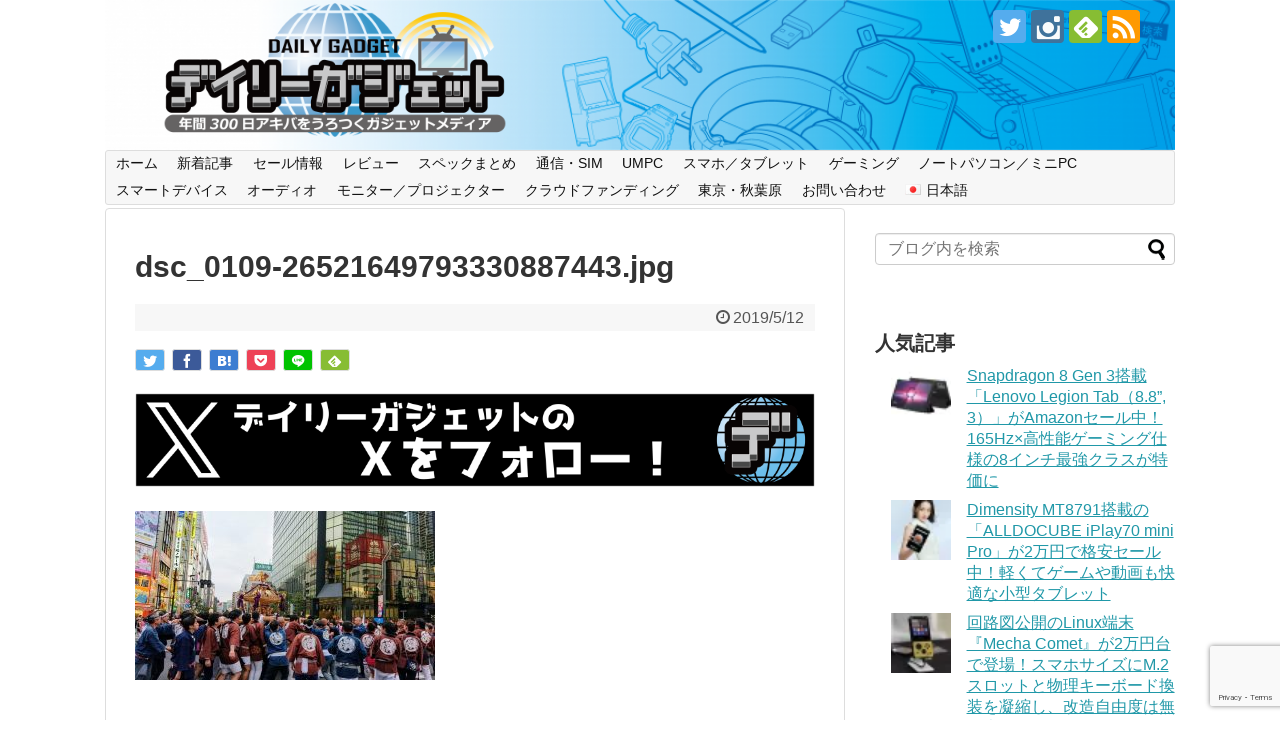

--- FILE ---
content_type: text/html; charset=UTF-8
request_url: https://daily-gadget.net/dsc_0109-26521649793330887443/
body_size: 19716
content:
<!DOCTYPE html>
<html lang="ja">
<head>
<!-- Global site tag (gtag.js) - Google Analytics -->
<script async src="https://www.googletagmanager.com/gtag/js?id=G-HS1DV326TV"></script>
<script>
  window.dataLayer = window.dataLayer || [];
  function gtag(){dataLayer.push(arguments);}
  gtag('js', new Date());

  gtag('config', 'G-HS1DV326TV');
</script>
<!-- /Global site tag (gtag.js) - Google Analytics -->
<meta charset="UTF-8">
  <meta name="viewport" content="width=device-width,initial-scale=1.0">
<link rel="alternate" type="application/rss+xml" title="デイリーガジェット RSS Feed" href="https://daily-gadget.net/feed/" />
<link rel="pingback" href="https://daily-gadget.net/xmlrpc.php" />
<meta name="robots" content="noindex,follow">
<meta name="description" content="" />
<!-- OGP -->
<meta property="og:type" content="article">
<meta property="og:description" content="">
<meta property="og:title" content="dsc_0109-26521649793330887443.jpg">
<meta property="og:url" content="https://daily-gadget.net/dsc_0109-26521649793330887443/">
<meta property="og:image" content="https://daily-gadget.net/wp-content/themes/simplicity2/images/og-image.jpg">
<meta property="og:site_name" content="デイリーガジェット">
<meta property="og:locale" content="ja_JP">
<!-- /OGP -->
<!-- Twitter Card -->
<meta name="twitter:card" content="summary_large_image">
<meta name="twitter:description" content="">
<meta name="twitter:title" content="dsc_0109-26521649793330887443.jpg">
<meta name="twitter:url" content="https://daily-gadget.net/dsc_0109-26521649793330887443/">
<meta name="twitter:image" content="https://daily-gadget.net/wp-content/themes/simplicity2/images/og-image.jpg">
<meta name="twitter:domain" content="daily-gadget.net">
<meta name="twitter:creator" content="@daily_gadget_jp">
<meta name="twitter:site" content="@daily_gadget_jp">
<!-- /Twitter Card -->


<script type="application/javascript" src="//anymind360.com/js/18175/ats.js"></script>
<script async src="https://pagead2.googlesyndication.com/pagead/js/adsbygoogle.js?client=ca-pub-1333877194161360" crossorigin="anonymous"></script>
<title>dsc_0109-26521649793330887443.jpg</title>
<meta name='robots' content='max-image-preview:large' />
	<style>img:is([sizes="auto" i], [sizes^="auto," i]) { contain-intrinsic-size: 3000px 1500px }</style>
	<link rel='dns-prefetch' href='//secure.gravatar.com' />
<link rel='dns-prefetch' href='//stats.wp.com' />
<link rel='dns-prefetch' href='//v0.wordpress.com' />
<link rel='preconnect' href='//c0.wp.com' />
<link rel="alternate" type="application/rss+xml" title="デイリーガジェット &raquo; フィード" href="https://daily-gadget.net/feed/" />
<link rel="alternate" type="application/rss+xml" title="デイリーガジェット &raquo; コメントフィード" href="https://daily-gadget.net/comments/feed/" />
<script type="text/javascript" id="wpp-js" src="https://daily-gadget.net/wp-content/plugins/wordpress-popular-posts/assets/js/wpp.min.js?ver=7.3.6" data-sampling="0" data-sampling-rate="100" data-api-url="https://daily-gadget.net/wp-json/wordpress-popular-posts" data-post-id="3296" data-token="d487e85f57" data-lang="ja" data-debug="0"></script>
<link rel="alternate" type="application/rss+xml" title="デイリーガジェット &raquo; dsc_0109-26521649793330887443.jpg のコメントのフィード" href="https://daily-gadget.net/feed/?attachment_id=3296" />
<script type="text/javascript">
/* <![CDATA[ */
window._wpemojiSettings = {"baseUrl":"https:\/\/s.w.org\/images\/core\/emoji\/16.0.1\/72x72\/","ext":".png","svgUrl":"https:\/\/s.w.org\/images\/core\/emoji\/16.0.1\/svg\/","svgExt":".svg","source":{"concatemoji":"https:\/\/daily-gadget.net\/wp-includes\/js\/wp-emoji-release.min.js?ver=6.8.3"}};
/*! This file is auto-generated */
!function(s,n){var o,i,e;function c(e){try{var t={supportTests:e,timestamp:(new Date).valueOf()};sessionStorage.setItem(o,JSON.stringify(t))}catch(e){}}function p(e,t,n){e.clearRect(0,0,e.canvas.width,e.canvas.height),e.fillText(t,0,0);var t=new Uint32Array(e.getImageData(0,0,e.canvas.width,e.canvas.height).data),a=(e.clearRect(0,0,e.canvas.width,e.canvas.height),e.fillText(n,0,0),new Uint32Array(e.getImageData(0,0,e.canvas.width,e.canvas.height).data));return t.every(function(e,t){return e===a[t]})}function u(e,t){e.clearRect(0,0,e.canvas.width,e.canvas.height),e.fillText(t,0,0);for(var n=e.getImageData(16,16,1,1),a=0;a<n.data.length;a++)if(0!==n.data[a])return!1;return!0}function f(e,t,n,a){switch(t){case"flag":return n(e,"\ud83c\udff3\ufe0f\u200d\u26a7\ufe0f","\ud83c\udff3\ufe0f\u200b\u26a7\ufe0f")?!1:!n(e,"\ud83c\udde8\ud83c\uddf6","\ud83c\udde8\u200b\ud83c\uddf6")&&!n(e,"\ud83c\udff4\udb40\udc67\udb40\udc62\udb40\udc65\udb40\udc6e\udb40\udc67\udb40\udc7f","\ud83c\udff4\u200b\udb40\udc67\u200b\udb40\udc62\u200b\udb40\udc65\u200b\udb40\udc6e\u200b\udb40\udc67\u200b\udb40\udc7f");case"emoji":return!a(e,"\ud83e\udedf")}return!1}function g(e,t,n,a){var r="undefined"!=typeof WorkerGlobalScope&&self instanceof WorkerGlobalScope?new OffscreenCanvas(300,150):s.createElement("canvas"),o=r.getContext("2d",{willReadFrequently:!0}),i=(o.textBaseline="top",o.font="600 32px Arial",{});return e.forEach(function(e){i[e]=t(o,e,n,a)}),i}function t(e){var t=s.createElement("script");t.src=e,t.defer=!0,s.head.appendChild(t)}"undefined"!=typeof Promise&&(o="wpEmojiSettingsSupports",i=["flag","emoji"],n.supports={everything:!0,everythingExceptFlag:!0},e=new Promise(function(e){s.addEventListener("DOMContentLoaded",e,{once:!0})}),new Promise(function(t){var n=function(){try{var e=JSON.parse(sessionStorage.getItem(o));if("object"==typeof e&&"number"==typeof e.timestamp&&(new Date).valueOf()<e.timestamp+604800&&"object"==typeof e.supportTests)return e.supportTests}catch(e){}return null}();if(!n){if("undefined"!=typeof Worker&&"undefined"!=typeof OffscreenCanvas&&"undefined"!=typeof URL&&URL.createObjectURL&&"undefined"!=typeof Blob)try{var e="postMessage("+g.toString()+"("+[JSON.stringify(i),f.toString(),p.toString(),u.toString()].join(",")+"));",a=new Blob([e],{type:"text/javascript"}),r=new Worker(URL.createObjectURL(a),{name:"wpTestEmojiSupports"});return void(r.onmessage=function(e){c(n=e.data),r.terminate(),t(n)})}catch(e){}c(n=g(i,f,p,u))}t(n)}).then(function(e){for(var t in e)n.supports[t]=e[t],n.supports.everything=n.supports.everything&&n.supports[t],"flag"!==t&&(n.supports.everythingExceptFlag=n.supports.everythingExceptFlag&&n.supports[t]);n.supports.everythingExceptFlag=n.supports.everythingExceptFlag&&!n.supports.flag,n.DOMReady=!1,n.readyCallback=function(){n.DOMReady=!0}}).then(function(){return e}).then(function(){var e;n.supports.everything||(n.readyCallback(),(e=n.source||{}).concatemoji?t(e.concatemoji):e.wpemoji&&e.twemoji&&(t(e.twemoji),t(e.wpemoji)))}))}((window,document),window._wpemojiSettings);
/* ]]> */
</script>
<link rel='stylesheet' id='simplicity-style-css' href='https://daily-gadget.net/wp-content/themes/simplicity2/style.css?ver=6.8.3&#038;fver=20250526062054' type='text/css' media='all' />
<link rel='stylesheet' id='responsive-style-css' href='https://daily-gadget.net/wp-content/themes/simplicity2/css/responsive-pc.css?ver=6.8.3&#038;fver=20190503061346' type='text/css' media='all' />
<link rel='stylesheet' id='font-awesome-style-css' href='https://daily-gadget.net/wp-content/themes/simplicity2/webfonts/css/font-awesome.min.css?ver=6.8.3&#038;fver=20190503061732' type='text/css' media='all' />
<link rel='stylesheet' id='icomoon-style-css' href='https://daily-gadget.net/wp-content/themes/simplicity2/webfonts/icomoon/style.css?ver=6.8.3&#038;fver=20190503061733' type='text/css' media='all' />
<link rel='stylesheet' id='responsive-mode-style-css' href='https://daily-gadget.net/wp-content/themes/simplicity2/responsive.css?ver=6.8.3&#038;fver=20190503053547' type='text/css' media='all' />
<link rel='stylesheet' id='narrow-style-css' href='https://daily-gadget.net/wp-content/themes/simplicity2/css/narrow.css?ver=6.8.3&#038;fver=20190503061344' type='text/css' media='all' />
<link rel='stylesheet' id='media-style-css' href='https://daily-gadget.net/wp-content/themes/simplicity2/css/media.css?ver=6.8.3&#038;fver=20190503061344' type='text/css' media='all' />
<link rel='stylesheet' id='extension-style-css' href='https://daily-gadget.net/wp-content/themes/simplicity2/css/extension.css?ver=6.8.3&#038;fver=20190503061344' type='text/css' media='all' />
<style id='extension-style-inline-css' type='text/css'>
#h-top{min-height:150px}ul.snsp li.twitter-page a span{background-color:#55acee}ul.snsp li.facebook-page a span{background-color:#3b5998}ul.snsp li.google-plus-page a span{background-color:#dd4b39}ul.snsp li.instagram-page a span{background-color:#3f729b}ul.snsp li.hatebu-page a span{background-color:#008fde}ul.snsp li.pinterest-page a span{background-color:#cc2127}ul.snsp li.youtube-page a span{background-color:#e52d27}ul.snsp li.flickr-page a span{background-color:#1d1d1b}ul.snsp li.github-page a span{background-color:#24292e}ul.snsp li.line-page a span{background-color:#00c300}ul.snsp li.feedly-page a span{background-color:#87bd33}ul.snsp li.push7-page a span{background-color:#eeac00}ul.snsp li.rss-page a span{background-color:#fe9900}ul.snsp li a:hover{opacity:.7}@media screen and (max-width:639px){.article br{display:block}} #main .social-count{display:none} .arrow-box{display:none}#sns-group-top .balloon-btn-set{width:auto}#h-top{background-image:url(https://daily-gadget.net/wp-content/uploads/2020/02/cropped-サイトヘッダー背景修正後３.png)}
</style>
<link rel='stylesheet' id='print-style-css' href='https://daily-gadget.net/wp-content/themes/simplicity2/css/print.css?ver=6.8.3&#038;fver=20190503061345' type='text/css' media='print' />
<style id='wp-emoji-styles-inline-css' type='text/css'>

	img.wp-smiley, img.emoji {
		display: inline !important;
		border: none !important;
		box-shadow: none !important;
		height: 1em !important;
		width: 1em !important;
		margin: 0 0.07em !important;
		vertical-align: -0.1em !important;
		background: none !important;
		padding: 0 !important;
	}
</style>
<link rel='stylesheet' id='wp-block-library-css' href='https://c0.wp.com/c/6.8.3/wp-includes/css/dist/block-library/style.min.css' type='text/css' media='all' />
<style id='classic-theme-styles-inline-css' type='text/css'>
/*! This file is auto-generated */
.wp-block-button__link{color:#fff;background-color:#32373c;border-radius:9999px;box-shadow:none;text-decoration:none;padding:calc(.667em + 2px) calc(1.333em + 2px);font-size:1.125em}.wp-block-file__button{background:#32373c;color:#fff;text-decoration:none}
</style>
<style id='rinkerg-gutenberg-rinker-style-inline-css' type='text/css'>
.wp-block-create-block-block{background-color:#21759b;color:#fff;padding:2px}

</style>
<link rel='stylesheet' id='mediaelement-css' href='https://c0.wp.com/c/6.8.3/wp-includes/js/mediaelement/mediaelementplayer-legacy.min.css' type='text/css' media='all' />
<link rel='stylesheet' id='wp-mediaelement-css' href='https://c0.wp.com/c/6.8.3/wp-includes/js/mediaelement/wp-mediaelement.min.css' type='text/css' media='all' />
<style id='jetpack-sharing-buttons-style-inline-css' type='text/css'>
.jetpack-sharing-buttons__services-list{display:flex;flex-direction:row;flex-wrap:wrap;gap:0;list-style-type:none;margin:5px;padding:0}.jetpack-sharing-buttons__services-list.has-small-icon-size{font-size:12px}.jetpack-sharing-buttons__services-list.has-normal-icon-size{font-size:16px}.jetpack-sharing-buttons__services-list.has-large-icon-size{font-size:24px}.jetpack-sharing-buttons__services-list.has-huge-icon-size{font-size:36px}@media print{.jetpack-sharing-buttons__services-list{display:none!important}}.editor-styles-wrapper .wp-block-jetpack-sharing-buttons{gap:0;padding-inline-start:0}ul.jetpack-sharing-buttons__services-list.has-background{padding:1.25em 2.375em}
</style>
<style id='global-styles-inline-css' type='text/css'>
:root{--wp--preset--aspect-ratio--square: 1;--wp--preset--aspect-ratio--4-3: 4/3;--wp--preset--aspect-ratio--3-4: 3/4;--wp--preset--aspect-ratio--3-2: 3/2;--wp--preset--aspect-ratio--2-3: 2/3;--wp--preset--aspect-ratio--16-9: 16/9;--wp--preset--aspect-ratio--9-16: 9/16;--wp--preset--color--black: #000000;--wp--preset--color--cyan-bluish-gray: #abb8c3;--wp--preset--color--white: #ffffff;--wp--preset--color--pale-pink: #f78da7;--wp--preset--color--vivid-red: #cf2e2e;--wp--preset--color--luminous-vivid-orange: #ff6900;--wp--preset--color--luminous-vivid-amber: #fcb900;--wp--preset--color--light-green-cyan: #7bdcb5;--wp--preset--color--vivid-green-cyan: #00d084;--wp--preset--color--pale-cyan-blue: #8ed1fc;--wp--preset--color--vivid-cyan-blue: #0693e3;--wp--preset--color--vivid-purple: #9b51e0;--wp--preset--gradient--vivid-cyan-blue-to-vivid-purple: linear-gradient(135deg,rgba(6,147,227,1) 0%,rgb(155,81,224) 100%);--wp--preset--gradient--light-green-cyan-to-vivid-green-cyan: linear-gradient(135deg,rgb(122,220,180) 0%,rgb(0,208,130) 100%);--wp--preset--gradient--luminous-vivid-amber-to-luminous-vivid-orange: linear-gradient(135deg,rgba(252,185,0,1) 0%,rgba(255,105,0,1) 100%);--wp--preset--gradient--luminous-vivid-orange-to-vivid-red: linear-gradient(135deg,rgba(255,105,0,1) 0%,rgb(207,46,46) 100%);--wp--preset--gradient--very-light-gray-to-cyan-bluish-gray: linear-gradient(135deg,rgb(238,238,238) 0%,rgb(169,184,195) 100%);--wp--preset--gradient--cool-to-warm-spectrum: linear-gradient(135deg,rgb(74,234,220) 0%,rgb(151,120,209) 20%,rgb(207,42,186) 40%,rgb(238,44,130) 60%,rgb(251,105,98) 80%,rgb(254,248,76) 100%);--wp--preset--gradient--blush-light-purple: linear-gradient(135deg,rgb(255,206,236) 0%,rgb(152,150,240) 100%);--wp--preset--gradient--blush-bordeaux: linear-gradient(135deg,rgb(254,205,165) 0%,rgb(254,45,45) 50%,rgb(107,0,62) 100%);--wp--preset--gradient--luminous-dusk: linear-gradient(135deg,rgb(255,203,112) 0%,rgb(199,81,192) 50%,rgb(65,88,208) 100%);--wp--preset--gradient--pale-ocean: linear-gradient(135deg,rgb(255,245,203) 0%,rgb(182,227,212) 50%,rgb(51,167,181) 100%);--wp--preset--gradient--electric-grass: linear-gradient(135deg,rgb(202,248,128) 0%,rgb(113,206,126) 100%);--wp--preset--gradient--midnight: linear-gradient(135deg,rgb(2,3,129) 0%,rgb(40,116,252) 100%);--wp--preset--font-size--small: 13px;--wp--preset--font-size--medium: 20px;--wp--preset--font-size--large: 36px;--wp--preset--font-size--x-large: 42px;--wp--preset--spacing--20: 0.44rem;--wp--preset--spacing--30: 0.67rem;--wp--preset--spacing--40: 1rem;--wp--preset--spacing--50: 1.5rem;--wp--preset--spacing--60: 2.25rem;--wp--preset--spacing--70: 3.38rem;--wp--preset--spacing--80: 5.06rem;--wp--preset--shadow--natural: 6px 6px 9px rgba(0, 0, 0, 0.2);--wp--preset--shadow--deep: 12px 12px 50px rgba(0, 0, 0, 0.4);--wp--preset--shadow--sharp: 6px 6px 0px rgba(0, 0, 0, 0.2);--wp--preset--shadow--outlined: 6px 6px 0px -3px rgba(255, 255, 255, 1), 6px 6px rgba(0, 0, 0, 1);--wp--preset--shadow--crisp: 6px 6px 0px rgba(0, 0, 0, 1);}:where(.is-layout-flex){gap: 0.5em;}:where(.is-layout-grid){gap: 0.5em;}body .is-layout-flex{display: flex;}.is-layout-flex{flex-wrap: wrap;align-items: center;}.is-layout-flex > :is(*, div){margin: 0;}body .is-layout-grid{display: grid;}.is-layout-grid > :is(*, div){margin: 0;}:where(.wp-block-columns.is-layout-flex){gap: 2em;}:where(.wp-block-columns.is-layout-grid){gap: 2em;}:where(.wp-block-post-template.is-layout-flex){gap: 1.25em;}:where(.wp-block-post-template.is-layout-grid){gap: 1.25em;}.has-black-color{color: var(--wp--preset--color--black) !important;}.has-cyan-bluish-gray-color{color: var(--wp--preset--color--cyan-bluish-gray) !important;}.has-white-color{color: var(--wp--preset--color--white) !important;}.has-pale-pink-color{color: var(--wp--preset--color--pale-pink) !important;}.has-vivid-red-color{color: var(--wp--preset--color--vivid-red) !important;}.has-luminous-vivid-orange-color{color: var(--wp--preset--color--luminous-vivid-orange) !important;}.has-luminous-vivid-amber-color{color: var(--wp--preset--color--luminous-vivid-amber) !important;}.has-light-green-cyan-color{color: var(--wp--preset--color--light-green-cyan) !important;}.has-vivid-green-cyan-color{color: var(--wp--preset--color--vivid-green-cyan) !important;}.has-pale-cyan-blue-color{color: var(--wp--preset--color--pale-cyan-blue) !important;}.has-vivid-cyan-blue-color{color: var(--wp--preset--color--vivid-cyan-blue) !important;}.has-vivid-purple-color{color: var(--wp--preset--color--vivid-purple) !important;}.has-black-background-color{background-color: var(--wp--preset--color--black) !important;}.has-cyan-bluish-gray-background-color{background-color: var(--wp--preset--color--cyan-bluish-gray) !important;}.has-white-background-color{background-color: var(--wp--preset--color--white) !important;}.has-pale-pink-background-color{background-color: var(--wp--preset--color--pale-pink) !important;}.has-vivid-red-background-color{background-color: var(--wp--preset--color--vivid-red) !important;}.has-luminous-vivid-orange-background-color{background-color: var(--wp--preset--color--luminous-vivid-orange) !important;}.has-luminous-vivid-amber-background-color{background-color: var(--wp--preset--color--luminous-vivid-amber) !important;}.has-light-green-cyan-background-color{background-color: var(--wp--preset--color--light-green-cyan) !important;}.has-vivid-green-cyan-background-color{background-color: var(--wp--preset--color--vivid-green-cyan) !important;}.has-pale-cyan-blue-background-color{background-color: var(--wp--preset--color--pale-cyan-blue) !important;}.has-vivid-cyan-blue-background-color{background-color: var(--wp--preset--color--vivid-cyan-blue) !important;}.has-vivid-purple-background-color{background-color: var(--wp--preset--color--vivid-purple) !important;}.has-black-border-color{border-color: var(--wp--preset--color--black) !important;}.has-cyan-bluish-gray-border-color{border-color: var(--wp--preset--color--cyan-bluish-gray) !important;}.has-white-border-color{border-color: var(--wp--preset--color--white) !important;}.has-pale-pink-border-color{border-color: var(--wp--preset--color--pale-pink) !important;}.has-vivid-red-border-color{border-color: var(--wp--preset--color--vivid-red) !important;}.has-luminous-vivid-orange-border-color{border-color: var(--wp--preset--color--luminous-vivid-orange) !important;}.has-luminous-vivid-amber-border-color{border-color: var(--wp--preset--color--luminous-vivid-amber) !important;}.has-light-green-cyan-border-color{border-color: var(--wp--preset--color--light-green-cyan) !important;}.has-vivid-green-cyan-border-color{border-color: var(--wp--preset--color--vivid-green-cyan) !important;}.has-pale-cyan-blue-border-color{border-color: var(--wp--preset--color--pale-cyan-blue) !important;}.has-vivid-cyan-blue-border-color{border-color: var(--wp--preset--color--vivid-cyan-blue) !important;}.has-vivid-purple-border-color{border-color: var(--wp--preset--color--vivid-purple) !important;}.has-vivid-cyan-blue-to-vivid-purple-gradient-background{background: var(--wp--preset--gradient--vivid-cyan-blue-to-vivid-purple) !important;}.has-light-green-cyan-to-vivid-green-cyan-gradient-background{background: var(--wp--preset--gradient--light-green-cyan-to-vivid-green-cyan) !important;}.has-luminous-vivid-amber-to-luminous-vivid-orange-gradient-background{background: var(--wp--preset--gradient--luminous-vivid-amber-to-luminous-vivid-orange) !important;}.has-luminous-vivid-orange-to-vivid-red-gradient-background{background: var(--wp--preset--gradient--luminous-vivid-orange-to-vivid-red) !important;}.has-very-light-gray-to-cyan-bluish-gray-gradient-background{background: var(--wp--preset--gradient--very-light-gray-to-cyan-bluish-gray) !important;}.has-cool-to-warm-spectrum-gradient-background{background: var(--wp--preset--gradient--cool-to-warm-spectrum) !important;}.has-blush-light-purple-gradient-background{background: var(--wp--preset--gradient--blush-light-purple) !important;}.has-blush-bordeaux-gradient-background{background: var(--wp--preset--gradient--blush-bordeaux) !important;}.has-luminous-dusk-gradient-background{background: var(--wp--preset--gradient--luminous-dusk) !important;}.has-pale-ocean-gradient-background{background: var(--wp--preset--gradient--pale-ocean) !important;}.has-electric-grass-gradient-background{background: var(--wp--preset--gradient--electric-grass) !important;}.has-midnight-gradient-background{background: var(--wp--preset--gradient--midnight) !important;}.has-small-font-size{font-size: var(--wp--preset--font-size--small) !important;}.has-medium-font-size{font-size: var(--wp--preset--font-size--medium) !important;}.has-large-font-size{font-size: var(--wp--preset--font-size--large) !important;}.has-x-large-font-size{font-size: var(--wp--preset--font-size--x-large) !important;}
:where(.wp-block-post-template.is-layout-flex){gap: 1.25em;}:where(.wp-block-post-template.is-layout-grid){gap: 1.25em;}
:where(.wp-block-columns.is-layout-flex){gap: 2em;}:where(.wp-block-columns.is-layout-grid){gap: 2em;}
:root :where(.wp-block-pullquote){font-size: 1.5em;line-height: 1.6;}
</style>
<link rel='stylesheet' id='contact-form-7-css' href='https://daily-gadget.net/wp-content/plugins/contact-form-7/includes/css/styles.css?ver=6.1.4&#038;fver=20251204032324' type='text/css' media='all' />
<link rel='stylesheet' id='wordpress-popular-posts-css-css' href='https://daily-gadget.net/wp-content/plugins/wordpress-popular-posts/assets/css/wpp.css?ver=7.3.6&#038;fver=20251028123256' type='text/css' media='all' />
<link rel='stylesheet' id='yyi_rinker_stylesheet-css' href='https://daily-gadget.net/wp-content/plugins/yyi-rinker/css/style.css?v=1.12.0&#038;ver=6.8.3&#038;fver=20260126061137' type='text/css' media='all' />
<link rel='stylesheet' id='srpw-style-css' href='https://daily-gadget.net/wp-content/plugins/smart-recent-posts-widget/assets/css/srpw-frontend.css?ver=6.8.3&#038;fver=20240728051255' type='text/css' media='all' />
<script type="text/javascript" src="https://c0.wp.com/c/6.8.3/wp-includes/js/jquery/jquery.min.js" id="jquery-core-js"></script>
<script type="text/javascript" src="https://c0.wp.com/c/6.8.3/wp-includes/js/jquery/jquery-migrate.min.js" id="jquery-migrate-js"></script>
<script type="text/javascript" src="https://c0.wp.com/c/6.8.3/wp-includes/js/tinymce/tinymce.min.js" id="wp-tinymce-root-js"></script>
<script type="text/javascript" src="https://c0.wp.com/c/6.8.3/wp-includes/js/tinymce/plugins/compat3x/plugin.min.js" id="wp-tinymce-js"></script>
<script type="text/javascript" src="https://daily-gadget.net/wp-content/plugins/yyi-rinker/js/event-tracking.js?v=1.12.0&amp;fver=20260126061137" id="yyi_rinker_event_tracking_script-js"></script>
<link rel='shortlink' href='https://wp.me/aatLin-Ra' />
<link rel="alternate" title="oEmbed (JSON)" type="application/json+oembed" href="https://daily-gadget.net/wp-json/oembed/1.0/embed?url=https%3A%2F%2Fdaily-gadget.net%2Fdsc_0109-26521649793330887443%2F&#038;lang=ja" />
<link rel="alternate" title="oEmbed (XML)" type="text/xml+oembed" href="https://daily-gadget.net/wp-json/oembed/1.0/embed?url=https%3A%2F%2Fdaily-gadget.net%2Fdsc_0109-26521649793330887443%2F&#038;format=xml&#038;lang=ja" />
		<script type="text/javascript">
				(function(c,l,a,r,i,t,y){
					c[a]=c[a]||function(){(c[a].q=c[a].q||[]).push(arguments)};t=l.createElement(r);t.async=1;
					t.src="https://www.clarity.ms/tag/"+i+"?ref=wordpress";y=l.getElementsByTagName(r)[0];y.parentNode.insertBefore(t,y);
				})(window, document, "clarity", "script", "rx6ua0dleo");
		</script>
			<style>img#wpstats{display:none}</style>
		            <style id="wpp-loading-animation-styles">@-webkit-keyframes bgslide{from{background-position-x:0}to{background-position-x:-200%}}@keyframes bgslide{from{background-position-x:0}to{background-position-x:-200%}}.wpp-widget-block-placeholder,.wpp-shortcode-placeholder{margin:0 auto;width:60px;height:3px;background:#dd3737;background:linear-gradient(90deg,#dd3737 0%,#571313 10%,#dd3737 100%);background-size:200% auto;border-radius:3px;-webkit-animation:bgslide 1s infinite linear;animation:bgslide 1s infinite linear}</style>
            <script type="text/javascript" language="javascript">
    var vc_pid = "886086728";
</script><script type="text/javascript" src="//aml.valuecommerce.com/vcdal.js" async></script><style>
.yyi-rinker-images {
    display: flex;
    justify-content: center;
    align-items: center;
    position: relative;

}
div.yyi-rinker-image img.yyi-rinker-main-img.hidden {
    display: none;
}

.yyi-rinker-images-arrow {
    cursor: pointer;
    position: absolute;
    top: 50%;
    display: block;
    margin-top: -11px;
    opacity: 0.6;
    width: 22px;
}

.yyi-rinker-images-arrow-left{
    left: -10px;
}
.yyi-rinker-images-arrow-right{
    right: -10px;
}

.yyi-rinker-images-arrow-left.hidden {
    display: none;
}

.yyi-rinker-images-arrow-right.hidden {
    display: none;
}
div.yyi-rinker-contents.yyi-rinker-design-tate  div.yyi-rinker-box{
    flex-direction: column;
}

div.yyi-rinker-contents.yyi-rinker-design-slim div.yyi-rinker-box .yyi-rinker-links {
    flex-direction: column;
}

div.yyi-rinker-contents.yyi-rinker-design-slim div.yyi-rinker-info {
    width: 100%;
}

div.yyi-rinker-contents.yyi-rinker-design-slim .yyi-rinker-title {
    text-align: center;
}

div.yyi-rinker-contents.yyi-rinker-design-slim .yyi-rinker-links {
    text-align: center;
}
div.yyi-rinker-contents.yyi-rinker-design-slim .yyi-rinker-image {
    margin: auto;
}

div.yyi-rinker-contents.yyi-rinker-design-slim div.yyi-rinker-info ul.yyi-rinker-links li {
	align-self: stretch;
}
div.yyi-rinker-contents.yyi-rinker-design-slim div.yyi-rinker-box div.yyi-rinker-info {
	padding: 0;
}
div.yyi-rinker-contents.yyi-rinker-design-slim div.yyi-rinker-box {
	flex-direction: column;
	padding: 14px 5px 0;
}

.yyi-rinker-design-slim div.yyi-rinker-box div.yyi-rinker-info {
	text-align: center;
}

.yyi-rinker-design-slim div.price-box span.price {
	display: block;
}

div.yyi-rinker-contents.yyi-rinker-design-slim div.yyi-rinker-info div.yyi-rinker-title a{
	font-size:16px;
}

div.yyi-rinker-contents.yyi-rinker-design-slim ul.yyi-rinker-links li.amazonkindlelink:before,  div.yyi-rinker-contents.yyi-rinker-design-slim ul.yyi-rinker-links li.amazonlink:before,  div.yyi-rinker-contents.yyi-rinker-design-slim ul.yyi-rinker-links li.rakutenlink:before, div.yyi-rinker-contents.yyi-rinker-design-slim ul.yyi-rinker-links li.yahoolink:before, div.yyi-rinker-contents.yyi-rinker-design-slim ul.yyi-rinker-links li.mercarilink:before {
	font-size:12px;
}

div.yyi-rinker-contents.yyi-rinker-design-slim ul.yyi-rinker-links li a {
	font-size: 13px;
}
.entry-content ul.yyi-rinker-links li {
	padding: 0;
}

div.yyi-rinker-contents .yyi-rinker-attention.attention_desing_right_ribbon {
    width: 89px;
    height: 91px;
    position: absolute;
    top: -1px;
    right: -1px;
    left: auto;
    overflow: hidden;
}

div.yyi-rinker-contents .yyi-rinker-attention.attention_desing_right_ribbon span {
    display: inline-block;
    width: 146px;
    position: absolute;
    padding: 4px 0;
    left: -13px;
    top: 12px;
    text-align: center;
    font-size: 12px;
    line-height: 24px;
    -webkit-transform: rotate(45deg);
    transform: rotate(45deg);
    box-shadow: 0 1px 3px rgba(0, 0, 0, 0.2);
}

div.yyi-rinker-contents .yyi-rinker-attention.attention_desing_right_ribbon {
    background: none;
}
.yyi-rinker-attention.attention_desing_right_ribbon .yyi-rinker-attention-after,
.yyi-rinker-attention.attention_desing_right_ribbon .yyi-rinker-attention-before{
display:none;
}
div.yyi-rinker-use-right_ribbon div.yyi-rinker-title {
    margin-right: 2rem;
}

				</style><link rel="shortcut icon" type="image/x-icon" href="https://daily-gadget.net/wp-content/uploads/2020/05/ファビコンPNGデータ.png" />
    <style>
    .amazon-affiliate-link {
        display: inline-block;
        background-color: #ff9900;
        color: white !important;
        padding: 8px 16px;
        text-decoration: none;
        border-radius: 4px;
        margin: 5px 0;
        transition: background-color 0.3s;
    }
    .amazon-affiliate-link:hover {
        background-color: #e68900;
        color: white !important;
    }
    .amazon-product-box img {
        border: 1px solid #ddd;
    }
    </style>
    <!-- 記事ページ構造化データ --><script type="application/ld+json">{"@context":"http://schema.org","@type":"Article","headline":"dsc_0109-26521649793330887443.jpg","description":"","image":{"@type":"ImageObject","url":"https://daily-gadget.net/wp-content/uploads/2020/02/%E3%83%AD%E3%82%B4%E8%89%B2%E9%81%95%E3%81%84.png","width":1200,"height":630},"author":{"@type":"Person","name":"デイリーガジェット編集長","url":"https://daily-gadget.net/author/fourm-adconsoleanymindgroup-com/"},"publisher":{"@type":"Organization","name":"デイリーガジェット","logo":{"@type":"ImageObject","url":"https://daily-gadget.net/wp-content/uploads/2020/02/%E3%83%AD%E3%82%B4%E8%89%B2%E9%81%95%E3%81%84.png","width":300,"height":60}},"datePublished":"2019-05-12T20:03:22+09:00","dateModified":"2019-05-12T20:03:24+09:00","mainEntityOfPage":{"@type":"WebPage","@id":"https://daily-gadget.net/dsc_0109-26521649793330887443/"},"articleSection":[],"keywords":""}</script><!-- パンくずリスト構造化データ --><script type="application/ld+json">{"@context":"https://schema.org","@type":"BreadcrumbList","itemListElement":[{"@type":"ListItem","position":1,"name":"デイリーガジェット","item":"https://daily-gadget.net"},{"@type":"ListItem","position":2,"name":"dsc_0109-26521649793330887443.jpg","item":"https://daily-gadget.net/dsc_0109-26521649793330887443/"}]}</script>      <meta name="onesignal" content="wordpress-plugin"/>
            <script>

      window.OneSignalDeferred = window.OneSignalDeferred || [];

      OneSignalDeferred.push(function(OneSignal) {
        var oneSignal_options = {};
        window._oneSignalInitOptions = oneSignal_options;

        oneSignal_options['serviceWorkerParam'] = { scope: '/' };
oneSignal_options['serviceWorkerPath'] = 'OneSignalSDKWorker.js.php';

        OneSignal.Notifications.setDefaultUrl("https://daily-gadget.net");

        oneSignal_options['wordpress'] = true;
oneSignal_options['appId'] = '96e3dd57-3e26-4a19-b34e-ff73459f2e07';
oneSignal_options['allowLocalhostAsSecureOrigin'] = true;
oneSignal_options['welcomeNotification'] = { };
oneSignal_options['welcomeNotification']['disable'] = true;
oneSignal_options['path'] = "https://daily-gadget.net/wp-content/plugins/onesignal-free-web-push-notifications/sdk_files/";
oneSignal_options['promptOptions'] = { };
oneSignal_options['promptOptions']['actionMessage'] = "いつもご購読ありがとうございます。デイリーガジェットの新着情報をプッシュ通知で受け取りますか？";
oneSignal_options['promptOptions']['exampleNotificationTitleDesktop'] = "デイリーガジェットのプッシュ通知";
oneSignal_options['promptOptions']['exampleNotificationMessageDesktop'] = "いつもご購読ありがとうございます。デイリーガジェットの新着情報をプッシュ通知で受け取りますか？";
oneSignal_options['promptOptions']['exampleNotificationTitleMobile'] = "デイリーガジェットのプッシュ通知";
oneSignal_options['promptOptions']['exampleNotificationMessageMobile'] = "いつもご購読ありがとうございます。デイリーガジェットの新着情報をプッシュ通知で受け取りますか？";
oneSignal_options['promptOptions']['acceptButtonText'] = "受け取る";
oneSignal_options['promptOptions']['cancelButtonText'] = "受け取らない";
oneSignal_options['promptOptions']['siteName'] = "https://daily-gadget.net";
oneSignal_options['notifyButton'] = { };
oneSignal_options['notifyButton']['enable'] = true;
oneSignal_options['notifyButton']['position'] = 'bottom-right';
oneSignal_options['notifyButton']['theme'] = 'default';
oneSignal_options['notifyButton']['size'] = 'medium';
oneSignal_options['notifyButton']['displayPredicate'] = function() {
              return !OneSignal.User.PushSubscription.optedIn;
            };
oneSignal_options['notifyButton']['showCredit'] = false;
              OneSignal.init(window._oneSignalInitOptions);
              OneSignal.Slidedown.promptPush()      });

      function documentInitOneSignal() {
        var oneSignal_elements = document.getElementsByClassName("OneSignal-prompt");

        var oneSignalLinkClickHandler = function(event) { OneSignal.Notifications.requestPermission(); event.preventDefault(); };        for(var i = 0; i < oneSignal_elements.length; i++)
          oneSignal_elements[i].addEventListener('click', oneSignalLinkClickHandler, false);
      }

      if (document.readyState === 'complete') {
           documentInitOneSignal();
      }
      else {
           window.addEventListener("load", function(event){
               documentInitOneSignal();
          });
      }
    </script>

<!-- Jetpack Open Graph Tags -->
<meta property="og:type" content="article" />
<meta property="og:title" content="dsc_0109-26521649793330887443.jpg" />
<meta property="og:url" content="https://daily-gadget.net/dsc_0109-26521649793330887443/" />
<meta property="og:description" content="詳しくは投稿をご覧ください。" />
<meta property="article:published_time" content="2019-05-12T11:03:22+00:00" />
<meta property="article:modified_time" content="2019-05-12T11:03:24+00:00" />
<meta property="og:site_name" content="デイリーガジェット" />
<meta property="og:image" content="https://daily-gadget.net/wp-content/uploads/2019/05/dsc_0109-26521649793330887443.jpg" />
<meta property="og:image:alt" content="" />
<meta property="og:locale" content="ja_JP" />
<meta name="twitter:text:title" content="dsc_0109-26521649793330887443.jpg" />
<meta name="twitter:image" content="https://daily-gadget.net/wp-content/uploads/2019/05/dsc_0109-26521649793330887443.jpg?w=640" />
<meta name="twitter:card" content="summary_large_image" />
<meta name="twitter:description" content="詳しくは投稿をご覧ください。" />

<!-- End Jetpack Open Graph Tags -->
<link rel="icon" href="https://daily-gadget.net/wp-content/uploads/2020/02/ファビコンPNGデータ-100x100.png" sizes="32x32" />
<link rel="icon" href="https://daily-gadget.net/wp-content/uploads/2020/02/ファビコンPNGデータ.png" sizes="192x192" />
<link rel="apple-touch-icon" href="https://daily-gadget.net/wp-content/uploads/2020/02/ファビコンPNGデータ.png" />
<meta name="msapplication-TileImage" content="https://daily-gadget.net/wp-content/uploads/2020/02/ファビコンPNGデータ.png" />
		<style type="text/css" id="wp-custom-css">
			#body {
    margin-top: 3px;
}
#main{
		padding-top: 10px;
}
#site-title {
    margin-top: 0px;
    margin-bottom: 0px;
}


ul.srpw-ul{
	list-style-type:none;
	list-style:none;
}

img.site-title-img {
	width: 400px;
	/*height: 150px;*/
	/*width: 693px;
	height: 200px;*/
}

#site-description{
	/* キャッチフレーズ非表示 */
    display:none;
}

/*--------------------
 吹き出しを作る
--------------------*/
.balloon {
	margin-bottom: 2em;
	position: relative;
}
.balloon:before,.balloon:after {
	clear: both;
	content: "";
	display: block;
}
.balloon figure {
	width: 60px;
	height: 60px;
}
.balloon-image-left {
	float: left;
	margin-right: 20px;
}
.balloon-image-right {
	float: right;
	margin-left: 20px;
}
.balloon figure img {
	width: 100%;
	height: 100%;
	border: 1px solid #aaa;
	border-radius: 50%;
	margin: 0;
}
.balloon-image-description {
	padding: 5px 0 0;
	font-size: 10px;
	text-align: center;
	line-height:normal;
}
.balloon-text-right,.balloon-text-left {
	position: relative;
	padding: 10px;
	border: 1px solid;
	border-radius: 10px;
	max-width: -webkit-calc(100% - 120px);
	max-width: calc(100% - 120px);
	display: inline-block;
}
.balloon-text-right {
	border-color: #aaa;
}
.balloon-text-left {
	border-color: #aaa;
}
.balloon-text-right {
	float: left;
}
.balloon-text-left {
	float: right;
}
.balloon p {
	margin: 0 0 20px;
}
.balloon p:last-child {
	margin-bottom: 0;
}
/* 三角部分 */
.balloon-text-right:before {
	position: absolute;
	content: '';
	border: 10px solid transparent;
	border-right: 10px solid #aaa;
	top: 15px;
	left: -20px;
}
.balloon-text-right:after {
	position: absolute;
	content: '';
	border: 10px solid transparent;
	border-right: 10px solid #fff;
	top: 15px;
	left: -19px;
}
.balloon-text-left:before {
	position: absolute;
	content: '';
	border: 10px solid transparent;
	border-left: 10px solid #aaa;
	top: 15px;
	right: -20px;
}
.balloon-text-left:after {
	position: absolute;
	content: '';
	border: 10px solid transparent;
	border-left: 10px solid #fff;
	top: 15px;
	right: -19px;
}
/* 考えごと */
.think .balloon-text-right,.think .balloon-text-left {
	border-radius: 30px;
}
.think .balloon-text-right:before {
	border: 1px solid #aaa;
	border-radius: 50%;
	width: 8px;
	height: 8px;
	top: 15px;
	left: -12px;
}
.think .balloon-text-right:after {
	border: 1px solid #aaa;
	border-radius: 50%;
	width: 4px;
	height: 4px;
	top: 20px;
	left: -19px;
}
.think .balloon-text-left:before {
	border: 1px solid #aaa;
	border-radius: 50%;
	width: 8px;
	height: 8px;
	top: 15px;
	right: -12px;
}
.think .balloon-text-left:after {
	border: 1px solid #aaa;
	border-radius: 50%;
	width: 4px;
	height: 4px;
	top: 20px;
	right: -19px;
}

/* トップページをカテゴリー別表示に */
/*タイトルと日付を消す*/
#post-6917 .entry-title {
 display:none;
}
#post-6917 .post-meta {
 display: none;
}

/* 人気記事のサムネイルサイズ上書き */
.widgets-list-layout .widgets-list-layout-blavatar {
	max-width: 100px !important;
}
		</style>
			</head>
  <body class="attachment wp-singular attachment-template-default single single-attachment postid-3296 attachmentid-3296 attachment-jpeg wp-theme-simplicity2" itemscope itemtype="https://schema.org/WebPage">
    <div id="container">

      <!-- header -->
      <header itemscope itemtype="https://schema.org/WPHeader">
        <div id="header" class="clearfix">
          <div id="header-in">

                        <div id="h-top">
              <!-- モバイルメニュー表示用のボタン -->
<div id="mobile-menu">
  <a id="mobile-menu-toggle" href="#"><span class="fa fa-bars fa-2x"></span></a>
</div>

              <div class="alignleft top-title-catchphrase">
                <!-- サイトのタイトル -->
<p id="site-title" itemscope itemtype="https://schema.org/Organization">
  <a href="https://daily-gadget.net/"><img src="https://daily-gadget.net/wp-content/uploads/2020/02/ロゴ色違い.png" alt="デイリーガジェット" class="site-title-img" /></a></p>
<!-- サイトの概要 -->
<p id="site-description">
  年間300日アキバをウロつくガジェットメディア</p>
              </div>

              <div class="alignright top-sns-follows">
                                <!-- SNSページ -->
<div class="sns-pages">
<p class="sns-follow-msg">デイリーガジェットをフォローする</p>
<ul class="snsp">
<li class="twitter-page"><a href="//twitter.com/daily_gadget_jp" target="_blank" title="Twitterをフォロー" rel="nofollow"><span class="icon-twitter-logo"></span></a></li><li class="instagram-page"><a href="//instagram.com/daily_gadget_jp" target="_blank" title="Instagramをフォロー" rel="nofollow"><span class="icon-instagram-logo"></span></a></li><li class="feedly-page"><a href="//feedly.com/i/subscription/feed/https://daily-gadget.net/feed/" target="blank" title="feedlyで更新情報を購読" rel="nofollow"><span class="icon-feedly-logo"></span></a></li><li class="rss-page"><a href="https://daily-gadget.net/feed/" target="_blank" title="RSSで更新情報をフォロー" rel="nofollow"><span class="icon-rss-logo"></span></a></li>  </ul>
</div>
                              </div>

            </div><!-- /#h-top -->
          </div><!-- /#header-in -->
        </div><!-- /#header -->
      </header>

      <!-- Navigation -->
<nav itemscope itemtype="https://schema.org/SiteNavigationElement">
  <div id="navi">
      	<div id="navi-in">
      <div class="menu-%e3%83%98%e3%83%83%e3%83%80%e3%83%a1%e3%83%8b%e3%83%a5%e3%83%bc-%e6%97%a5%e6%9c%ac%e8%aa%9e-container"><ul id="menu-%e3%83%98%e3%83%83%e3%83%80%e3%83%a1%e3%83%8b%e3%83%a5%e3%83%bc-%e6%97%a5%e6%9c%ac%e8%aa%9e" class="menu"><li id="menu-item-91756" class="menu-item menu-item-type-post_type menu-item-object-page menu-item-home menu-item-91756"><a href="https://daily-gadget.net/">ホーム</a></li>
<li id="menu-item-18766" class="menu-item menu-item-type-custom menu-item-object-custom menu-item-18766"><a href="https://daily-gadget.net/?cat=">新着記事</a></li>
<li id="menu-item-91742" class="menu-item menu-item-type-taxonomy menu-item-object-category menu-item-91742"><a href="https://daily-gadget.net/category/sale-info/">セール情報</a></li>
<li id="menu-item-91740" class="menu-item menu-item-type-taxonomy menu-item-object-category menu-item-91740"><a href="https://daily-gadget.net/category/review/">レビュー</a></li>
<li id="menu-item-102947" class="menu-item menu-item-type-taxonomy menu-item-object-category menu-item-102947"><a href="https://daily-gadget.net/category/specs/">スペックまとめ</a></li>
<li id="menu-item-103558" class="menu-item menu-item-type-taxonomy menu-item-object-category menu-item-103558"><a href="https://daily-gadget.net/category/sim/">通信・SIM</a></li>
<li id="menu-item-91743" class="menu-item menu-item-type-taxonomy menu-item-object-category menu-item-91743"><a href="https://daily-gadget.net/category/umpc/">UMPC</a></li>
<li id="menu-item-91745" class="menu-item menu-item-type-taxonomy menu-item-object-category menu-item-91745"><a href="https://daily-gadget.net/category/smartphone_tablet/">スマホ／タブレット</a></li>
<li id="menu-item-91748" class="menu-item menu-item-type-taxonomy menu-item-object-category menu-item-91748"><a href="https://daily-gadget.net/category/game_gaming/">ゲーミング</a></li>
<li id="menu-item-91746" class="menu-item menu-item-type-taxonomy menu-item-object-category menu-item-91746"><a href="https://daily-gadget.net/category/notepc/">ノートパソコン／ミニPC</a></li>
<li id="menu-item-102948" class="menu-item menu-item-type-taxonomy menu-item-object-category menu-item-102948"><a href="https://daily-gadget.net/category/smartdevice/">スマートデバイス</a></li>
<li id="menu-item-91749" class="menu-item menu-item-type-taxonomy menu-item-object-category menu-item-91749"><a href="https://daily-gadget.net/category/audio/">オーディオ</a></li>
<li id="menu-item-91752" class="menu-item menu-item-type-taxonomy menu-item-object-category menu-item-91752"><a href="https://daily-gadget.net/category/display_monitor_projector/">モニター／プロジェクター</a></li>
<li id="menu-item-91754" class="menu-item menu-item-type-taxonomy menu-item-object-category menu-item-91754"><a href="https://daily-gadget.net/category/crowdfunding/">クラウドファンディング</a></li>
<li id="menu-item-91747" class="menu-item menu-item-type-taxonomy menu-item-object-category menu-item-91747"><a href="https://daily-gadget.net/category/akiba/">東京・秋葉原</a></li>
<li id="menu-item-2419" class="menu-item menu-item-type-post_type menu-item-object-page menu-item-2419"><a href="https://daily-gadget.net/page-2417/">お問い合わせ</a></li>
<li id="menu-item-93316" class="pll-parent-menu-item menu-item menu-item-type-custom menu-item-object-custom current-menu-parent menu-item-has-children menu-item-93316"><a href="#pll_switcher"><img src="[data-uri]" alt="" width="16" height="11" style="width: 16px; height: 11px;" /><span style="margin-left:0.3em;">日本語</span></a>
<ul class="sub-menu">
	<li id="menu-item-93316-ja" class="lang-item lang-item-5599 lang-item-ja current-lang lang-item-first menu-item menu-item-type-custom menu-item-object-custom menu-item-93316-ja"><a href="https://daily-gadget.net/dsc_0109-26521649793330887443/" hreflang="ja" lang="ja"><img src="[data-uri]" alt="" width="16" height="11" style="width: 16px; height: 11px;" /><span style="margin-left:0.3em;">日本語</span></a></li>
</ul>
</li>
</ul></div>    </div><!-- /#navi-in -->
  </div><!-- /#navi -->
</nav>
<!-- /Navigation -->
      <!-- 本体部分 -->
      <div id="body">
        <div id="body-in" class="cf">

          
          <!-- main -->
          <main itemscope itemprop="mainContentOfPage">
            <div id="main" itemscope itemtype="https://schema.org/Blog">
  
    <div id="post-3296" class="post-3296 attachment type-attachment status-inherit hentry">
  <article class="article">
  
  
  <header>
    <h1 class="entry-title">dsc_0109-26521649793330887443.jpg</h1>
    <p class="post-meta">
            <span class="post-date"><span class="fa fa-clock-o fa-fw"></span><time class="entry-date date published updated" datetime="2019-05-12T20:03:22+09:00">2019/5/12</time></span>
    
      
      
      
      
      
      
    </p>

    
    
    <div id="sns-group-top" class="sns-group sns-group-top">
<div class="sns-buttons sns-buttons-pc">
    <p class="sns-share-msg">シェアする</p>
    <ul class="snsb snsb-balloon clearfix">
        <li class="balloon-btn twitter-balloon-btn">
      <span class="balloon-btn-set">
        <span class="arrow-box">
          <a href="//twitter.com/search?q=https%3A%2F%2Fdaily-gadget.net%2Fdsc_0109-26521649793330887443%2F" target="blank" class="arrow-box-link twitter-arrow-box-link" rel="nofollow">
            <span class="social-count twitter-count"><span class="fa fa-comments"></span></span>
          </a>
        </span>
        <a href="https://twitter.com/intent/tweet?text=dsc_0109-26521649793330887443.jpg&amp;url=https%3A%2F%2Fdaily-gadget.net%2Fdsc_0109-26521649793330887443%2F" target="blank" class="balloon-btn-link twitter-balloon-btn-link" rel="nofollow">
          <span class="icon-twitter"></span>
        </a>
      </span>
    </li>
            <li class="balloon-btn facebook-balloon-btn">
      <span class="balloon-btn-set">
        <span class="arrow-box">
          <a href="//www.facebook.com/sharer/sharer.php?u=https://daily-gadget.net/dsc_0109-26521649793330887443/&amp;t=dsc_0109-26521649793330887443.jpg" target="blank" class="arrow-box-link facebook-arrow-box-link" rel="nofollow">
            <span class="social-count facebook-count"><span class="fa fa-spinner fa-pulse"></span></span>
          </a>
        </span>
        <a href="//www.facebook.com/sharer/sharer.php?u=https://daily-gadget.net/dsc_0109-26521649793330887443/&amp;t=dsc_0109-26521649793330887443.jpg" target="blank" class="balloon-btn-link facebook-balloon-btn-link" rel="nofollow">
          <span class="icon-facebook"></span>
        </a>
      </span>
    </li>
                <li class="balloon-btn hatena-balloon-btn">
      <span class="balloon-btn-set">
        <span class="arrow-box">
          <a href="//b.hatena.ne.jp/entry/s/daily-gadget.net/dsc_0109-26521649793330887443/" target="blank" class="arrow-box-link hatena-arrow-box-link" rel="nofollow">
            <span class="social-count hatebu-count"><span class="fa fa-spinner fa-pulse"></span></span>
          </a>
        </span>
        <a href="//b.hatena.ne.jp/entry/s/daily-gadget.net/dsc_0109-26521649793330887443/" target="blank" class="hatena-bookmark-button balloon-btn-link hatena-balloon-btn-link" data-hatena-bookmark-layout="simple" title="dsc_0109-26521649793330887443.jpg" rel="nofollow">
          <span class="icon-hatena"></span>
        </a>
      </span>
    </li>
            <li class="balloon-btn pocket-balloon-btn">
      <span class="balloon-btn-set">
        <span class="arrow-box">
          <a href="//getpocket.com/edit?url=https://daily-gadget.net/dsc_0109-26521649793330887443/" target="blank" class="arrow-box-link pocket-arrow-box-link" rel="nofollow">
            <span class="social-count pocket-count"><span class="fa fa-spinner fa-pulse"></span></span>
          </a>
        </span>
        <a href="//getpocket.com/edit?url=https://daily-gadget.net/dsc_0109-26521649793330887443/" target="blank" class="balloon-btn-link pocket-balloon-btn-link" rel="nofollow">
          <span class="icon-pocket"></span>
        </a>
      </span>
    </li>
            <li class="balloon-btn line-balloon-btn">
      <span class="balloon-btn-set">
        <span class="arrow-box">
          <a href="//timeline.line.me/social-plugin/share?url=https%3A%2F%2Fdaily-gadget.net%2Fdsc_0109-26521649793330887443%2F" target="blank" class="arrow-box-link line-arrow-box-link" rel="nofollow">
            LINE!
          </a>
        </span>
        <a href="//timeline.line.me/social-plugin/share?url=https%3A%2F%2Fdaily-gadget.net%2Fdsc_0109-26521649793330887443%2F" target="blank" class="balloon-btn-link line-balloon-btn-link" rel="nofollow">
          <span class="icon-line"></span>
        </a>
      </span>
    </li>
                    <li class="balloon-btn feedly-balloon-btn">
      <span class="balloon-btn-set">
        <span class="arrow-box">
          <a href="//feedly.com/i/subscription/feed/https://daily-gadget.net/feed/" target="blank" class="arrow-box-link feedly-arrow-box-link" rel="nofollow">
            <span class="social-count feedly-count"><span class="fa fa-spinner fa-pulse"></span></span>
          </a>
        </span>
        <a href="//feedly.com/i/subscription/feed/https://daily-gadget.net/feed/" target="blank" class="balloon-btn-link feedly-balloon-btn-link" rel="nofollow">
          <span class="icon-feedly"></span>
        </a>
      </span>
    </li>
          </ul>
</div>
</div>
<div class="clear"></div>

          <div id="media_image-3" class="widget-over-article widget_media_image"><a href="https://x.com/daily_gadget_jp"><img width="1000" height="139" src="https://daily-gadget.net/wp-content/uploads/2024/11/アートボード-1.png" class="image wp-image-80192  attachment-full size-full" alt="" style="max-width: 100%; height: auto;" decoding="async" fetchpriority="high" srcset="https://daily-gadget.net/wp-content/uploads/2024/11/アートボード-1.png 1000w, https://daily-gadget.net/wp-content/uploads/2024/11/アートボード-1-300x42.png 300w, https://daily-gadget.net/wp-content/uploads/2024/11/アートボード-1-768x107.png 768w, https://daily-gadget.net/wp-content/uploads/2024/11/アートボード-1-320x44.png 320w" sizes="(max-width: 1000px) 100vw, 1000px" /></a></div>      </header>

  
  <div id="the-content" class="entry-content">
  <p class="attachment"><a href='https://daily-gadget.net/wp-content/uploads/2019/05/dsc_0109-26521649793330887443.jpg'><img decoding="async" width="300" height="169" src="https://daily-gadget.net/wp-content/uploads/2019/05/dsc_0109-26521649793330887443-300x169.jpg" class="attachment-medium size-medium" alt="" srcset="https://daily-gadget.net/wp-content/uploads/2019/05/dsc_0109-26521649793330887443-300x169.jpg 300w, https://daily-gadget.net/wp-content/uploads/2019/05/dsc_0109-26521649793330887443-768x432.jpg 768w, https://daily-gadget.net/wp-content/uploads/2019/05/dsc_0109-26521649793330887443-320x180.jpg 320w, https://daily-gadget.net/wp-content/uploads/2019/05/dsc_0109-26521649793330887443.jpg 1000w" sizes="(max-width: 300px) 100vw, 300px" /></a></p>
  </div>

  <footer>
    <!-- ページリンク -->
    
    

    
    <div id="sns-group" class="sns-group sns-group-bottom">
    <div class="sns-buttons sns-buttons-pc">
    <p class="sns-share-msg">シェアする</p>
    <ul class="snsb snsb-balloon clearfix">
        <li class="balloon-btn twitter-balloon-btn">
      <span class="balloon-btn-set">
        <span class="arrow-box">
          <a href="//twitter.com/search?q=https%3A%2F%2Fdaily-gadget.net%2Fdsc_0109-26521649793330887443%2F" target="blank" class="arrow-box-link twitter-arrow-box-link" rel="nofollow">
            <span class="social-count twitter-count"><span class="fa fa-comments"></span></span>
          </a>
        </span>
        <a href="https://twitter.com/intent/tweet?text=dsc_0109-26521649793330887443.jpg&amp;url=https%3A%2F%2Fdaily-gadget.net%2Fdsc_0109-26521649793330887443%2F" target="blank" class="balloon-btn-link twitter-balloon-btn-link" rel="nofollow">
          <span class="icon-twitter"></span>
        </a>
      </span>
    </li>
            <li class="balloon-btn facebook-balloon-btn">
      <span class="balloon-btn-set">
        <span class="arrow-box">
          <a href="//www.facebook.com/sharer/sharer.php?u=https://daily-gadget.net/dsc_0109-26521649793330887443/&amp;t=dsc_0109-26521649793330887443.jpg" target="blank" class="arrow-box-link facebook-arrow-box-link" rel="nofollow">
            <span class="social-count facebook-count"><span class="fa fa-spinner fa-pulse"></span></span>
          </a>
        </span>
        <a href="//www.facebook.com/sharer/sharer.php?u=https://daily-gadget.net/dsc_0109-26521649793330887443/&amp;t=dsc_0109-26521649793330887443.jpg" target="blank" class="balloon-btn-link facebook-balloon-btn-link" rel="nofollow">
          <span class="icon-facebook"></span>
        </a>
      </span>
    </li>
                <li class="balloon-btn hatena-balloon-btn">
      <span class="balloon-btn-set">
        <span class="arrow-box">
          <a href="//b.hatena.ne.jp/entry/s/daily-gadget.net/dsc_0109-26521649793330887443/" target="blank" class="arrow-box-link hatena-arrow-box-link" rel="nofollow">
            <span class="social-count hatebu-count"><span class="fa fa-spinner fa-pulse"></span></span>
          </a>
        </span>
        <a href="//b.hatena.ne.jp/entry/s/daily-gadget.net/dsc_0109-26521649793330887443/" target="blank" class="hatena-bookmark-button balloon-btn-link hatena-balloon-btn-link" data-hatena-bookmark-layout="simple" title="dsc_0109-26521649793330887443.jpg" rel="nofollow">
          <span class="icon-hatena"></span>
        </a>
      </span>
    </li>
            <li class="balloon-btn pocket-balloon-btn">
      <span class="balloon-btn-set">
        <span class="arrow-box">
          <a href="//getpocket.com/edit?url=https://daily-gadget.net/dsc_0109-26521649793330887443/" target="blank" class="arrow-box-link pocket-arrow-box-link" rel="nofollow">
            <span class="social-count pocket-count"><span class="fa fa-spinner fa-pulse"></span></span>
          </a>
        </span>
        <a href="//getpocket.com/edit?url=https://daily-gadget.net/dsc_0109-26521649793330887443/" target="blank" class="balloon-btn-link pocket-balloon-btn-link" rel="nofollow">
          <span class="icon-pocket"></span>
        </a>
      </span>
    </li>
            <li class="balloon-btn line-balloon-btn">
      <span class="balloon-btn-set">
        <span class="arrow-box">
          <a href="//timeline.line.me/social-plugin/share?url=https%3A%2F%2Fdaily-gadget.net%2Fdsc_0109-26521649793330887443%2F" target="blank" class="arrow-box-link line-arrow-box-link" rel="nofollow">
            LINE!
          </a>
        </span>
        <a href="//timeline.line.me/social-plugin/share?url=https%3A%2F%2Fdaily-gadget.net%2Fdsc_0109-26521649793330887443%2F" target="blank" class="balloon-btn-link line-balloon-btn-link" rel="nofollow">
          <span class="icon-line"></span>
        </a>
      </span>
    </li>
                    <li class="balloon-btn feedly-balloon-btn">
      <span class="balloon-btn-set">
        <span class="arrow-box">
          <a href="//feedly.com/i/subscription/feed/https://daily-gadget.net/feed/" target="blank" class="arrow-box-link feedly-arrow-box-link" rel="nofollow">
            <span class="social-count feedly-count"><span class="fa fa-spinner fa-pulse"></span></span>
          </a>
        </span>
        <a href="//feedly.com/i/subscription/feed/https://daily-gadget.net/feed/" target="blank" class="balloon-btn-link feedly-balloon-btn-link" rel="nofollow">
          <span class="icon-feedly"></span>
        </a>
      </span>
    </li>
          </ul>
</div>

    <!-- SNSページ -->
<div class="sns-pages">
<p class="sns-follow-msg">デイリーガジェットをフォローする</p>
<ul class="snsp">
<li class="twitter-page"><a href="//twitter.com/daily_gadget_jp" target="_blank" title="Twitterをフォロー" rel="nofollow"><span class="icon-twitter-logo"></span></a></li><li class="instagram-page"><a href="//instagram.com/daily_gadget_jp" target="_blank" title="Instagramをフォロー" rel="nofollow"><span class="icon-instagram-logo"></span></a></li><li class="feedly-page"><a href="//feedly.com/i/subscription/feed/https://daily-gadget.net/feed/" target="blank" title="feedlyで更新情報を購読" rel="nofollow"><span class="icon-feedly-logo"></span></a></li><li class="rss-page"><a href="https://daily-gadget.net/feed/" target="_blank" title="RSSで更新情報をフォロー" rel="nofollow"><span class="icon-rss-logo"></span></a></li>  </ul>
</div>
    </div>

    
    <p class="footer-post-meta">

            <span class="post-tag"></span>
      
      <span class="post-author vcard author"><span class="fa fa-user fa-fw"></span><span class="fn"><a href="https://daily-gadget.net/author/fourm-adconsoleanymindgroup-com/">デイリーガジェット編集長</a>
</span></span>

      
          </p>
  </footer>
  </article><!-- .article -->
  </div><!-- .post -->

      <div id="under-entry-body">

      


      
      
      <div class="navigation">
<div id="prev-next" class="clearfix">
</div>
</div><!-- /.navigation -->
      <!-- comment area -->
<div id="comment-area">
	<aside>	<div id="respond" class="comment-respond">
		<h2 id="reply-title" class="comment-reply-title">コメントをどうぞ <small><a rel="nofollow" id="cancel-comment-reply-link" href="/dsc_0109-26521649793330887443/#respond" style="display:none;">コメントをキャンセル</a></small></h2><form action="https://daily-gadget.net/wp-comments-post.php" method="post" id="commentform" class="comment-form"><p class="comment-notes"><span id="email-notes">メールアドレスが公開されることはありません。</span> <span class="required-field-message"><span class="required">※</span> が付いている欄は必須項目です</span></p><p class="comment-form-comment"><textarea id="comment" class="expanding" name="comment" cols="45" rows="8" aria-required="true" placeholder=""></textarea></p><p class="comment-form-author"><label for="author">名前 <span class="required">※</span></label> <input id="author" name="author" type="text" value="" size="30" maxlength="245" autocomplete="name" required="required" /></p>
<p class="comment-form-email"><label for="email">メール <span class="required">※</span></label> <input id="email" name="email" type="text" value="" size="30" maxlength="100" aria-describedby="email-notes" autocomplete="email" required="required" /></p>
<p class="comment-form-url"><label for="url">サイト</label> <input id="url" name="url" type="text" value="" size="30" maxlength="200" autocomplete="url" /></p>
<p><img src="https://daily-gadget.net/wp-content/siteguard/951627436.png" alt="CAPTCHA"></p><p><label for="siteguard_captcha">上に表示された文字を入力してください。</label><br /><input type="text" name="siteguard_captcha" id="siteguard_captcha" class="input" value="" size="10" aria-required="true" /><input type="hidden" name="siteguard_captcha_prefix" id="siteguard_captcha_prefix" value="951627436" /></p><p class="form-submit"><input name="submit" type="submit" id="submit" class="submit" value="コメントを送信" /> <input type='hidden' name='comment_post_ID' value='3296' id='comment_post_ID' />
<input type='hidden' name='comment_parent' id='comment_parent' value='0' />
</p><p style="display: none;"><input type="hidden" id="akismet_comment_nonce" name="akismet_comment_nonce" value="cd85a774cb" /></p><p style="display: none !important;" class="akismet-fields-container" data-prefix="ak_"><label>&#916;<textarea name="ak_hp_textarea" cols="45" rows="8" maxlength="100"></textarea></label><input type="hidden" id="ak_js_1" name="ak_js" value="214"/><script>document.getElementById( "ak_js_1" ).setAttribute( "value", ( new Date() ).getTime() );</script></p></form>	</div><!-- #respond -->
	</aside></div>
<!-- /comment area -->      </div>
    
            </div><!-- /#main -->
          </main>
        <!-- sidebar -->
<div id="sidebar" role="complementary">
    
  <div id="sidebar-widget">
  <!-- ウイジェット -->
  <aside id="search-2" class="widget widget_search"><form method="get" id="searchform" action="https://daily-gadget.net/">
	<input type="text" placeholder="ブログ内を検索" name="s" id="s">
	<input type="submit" id="searchsubmit" value="">
</form></aside><aside id="top-posts-2" class="widget widget_top-posts"><h3 class="widget_title sidebar_widget_title">人気記事</h3><ul class='widgets-list-layout no-grav'>
<li><a href="https://daily-gadget.net/sale-info/106153/" title="Snapdragon 8 Gen 3搭載「Lenovo Legion Tab（8.8”, 3）」がAmazonセール中！165Hz×高性能ゲーミング仕様の8インチ最強クラスが特価に" class="bump-view" data-bump-view="tp"><img loading="lazy" width="40" height="40" src="https://i0.wp.com/daily-gadget.net/wp-content/uploads/2026/01/legion-tab-case-1.webp?resize=40%2C40&#038;ssl=1" srcset="https://i0.wp.com/daily-gadget.net/wp-content/uploads/2026/01/legion-tab-case-1.webp?resize=40%2C40&amp;ssl=1 1x, https://i0.wp.com/daily-gadget.net/wp-content/uploads/2026/01/legion-tab-case-1.webp?resize=60%2C60&amp;ssl=1 1.5x, https://i0.wp.com/daily-gadget.net/wp-content/uploads/2026/01/legion-tab-case-1.webp?resize=80%2C80&amp;ssl=1 2x, https://i0.wp.com/daily-gadget.net/wp-content/uploads/2026/01/legion-tab-case-1.webp?resize=120%2C120&amp;ssl=1 3x, https://i0.wp.com/daily-gadget.net/wp-content/uploads/2026/01/legion-tab-case-1.webp?resize=160%2C160&amp;ssl=1 4x" alt="Snapdragon 8 Gen 3搭載「Lenovo Legion Tab（8.8”, 3）」がAmazonセール中！165Hz×高性能ゲーミング仕様の8インチ最強クラスが特価に" data-pin-nopin="true" class="widgets-list-layout-blavatar" /></a><div class="widgets-list-layout-links">
								<a href="https://daily-gadget.net/sale-info/106153/" title="Snapdragon 8 Gen 3搭載「Lenovo Legion Tab（8.8”, 3）」がAmazonセール中！165Hz×高性能ゲーミング仕様の8インチ最強クラスが特価に" class="bump-view" data-bump-view="tp">Snapdragon 8 Gen 3搭載「Lenovo Legion Tab（8.8”, 3）」がAmazonセール中！165Hz×高性能ゲーミング仕様の8インチ最強クラスが特価に</a>
							</div>
							</li><li><a href="https://daily-gadget.net/sale-info/106221/" title="Dimensity MT8791搭載の「ALLDOCUBE iPlay70 mini Pro」が2万円で格安セール中！軽くてゲームや動画も快適な小型タブレット" class="bump-view" data-bump-view="tp"><img loading="lazy" width="40" height="40" src="https://i0.wp.com/daily-gadget.net/wp-content/uploads/2026/01/1747360888-iplay70minipro-product-sub.jpg?resize=40%2C40&#038;ssl=1" srcset="https://i0.wp.com/daily-gadget.net/wp-content/uploads/2026/01/1747360888-iplay70minipro-product-sub.jpg?resize=40%2C40&amp;ssl=1 1x, https://i0.wp.com/daily-gadget.net/wp-content/uploads/2026/01/1747360888-iplay70minipro-product-sub.jpg?resize=60%2C60&amp;ssl=1 1.5x, https://i0.wp.com/daily-gadget.net/wp-content/uploads/2026/01/1747360888-iplay70minipro-product-sub.jpg?resize=80%2C80&amp;ssl=1 2x, https://i0.wp.com/daily-gadget.net/wp-content/uploads/2026/01/1747360888-iplay70minipro-product-sub.jpg?resize=120%2C120&amp;ssl=1 3x, https://i0.wp.com/daily-gadget.net/wp-content/uploads/2026/01/1747360888-iplay70minipro-product-sub.jpg?resize=160%2C160&amp;ssl=1 4x" alt="Dimensity MT8791搭載の「ALLDOCUBE iPlay70 mini Pro」が2万円で格安セール中！軽くてゲームや動画も快適な小型タブレット" data-pin-nopin="true" class="widgets-list-layout-blavatar" /></a><div class="widgets-list-layout-links">
								<a href="https://daily-gadget.net/sale-info/106221/" title="Dimensity MT8791搭載の「ALLDOCUBE iPlay70 mini Pro」が2万円で格安セール中！軽くてゲームや動画も快適な小型タブレット" class="bump-view" data-bump-view="tp">Dimensity MT8791搭載の「ALLDOCUBE iPlay70 mini Pro」が2万円で格安セール中！軽くてゲームや動画も快適な小型タブレット</a>
							</div>
							</li><li><a href="https://daily-gadget.net/notepc/106133/" title="回路図公開のLinux端末『Mecha Comet』が2万円台で登場！スマホサイズにM.2スロットと物理キーボード換装を凝縮し、改造自由度は無限大" class="bump-view" data-bump-view="tp"><img loading="lazy" width="40" height="40" src="https://i0.wp.com/daily-gadget.net/wp-content/uploads/2026/01/comet_04.jpg?resize=40%2C40&#038;ssl=1" srcset="https://i0.wp.com/daily-gadget.net/wp-content/uploads/2026/01/comet_04.jpg?resize=40%2C40&amp;ssl=1 1x, https://i0.wp.com/daily-gadget.net/wp-content/uploads/2026/01/comet_04.jpg?resize=60%2C60&amp;ssl=1 1.5x, https://i0.wp.com/daily-gadget.net/wp-content/uploads/2026/01/comet_04.jpg?resize=80%2C80&amp;ssl=1 2x, https://i0.wp.com/daily-gadget.net/wp-content/uploads/2026/01/comet_04.jpg?resize=120%2C120&amp;ssl=1 3x, https://i0.wp.com/daily-gadget.net/wp-content/uploads/2026/01/comet_04.jpg?resize=160%2C160&amp;ssl=1 4x" alt="回路図公開のLinux端末『Mecha Comet』が2万円台で登場！スマホサイズにM.2スロットと物理キーボード換装を凝縮し、改造自由度は無限大" data-pin-nopin="true" class="widgets-list-layout-blavatar" /></a><div class="widgets-list-layout-links">
								<a href="https://daily-gadget.net/notepc/106133/" title="回路図公開のLinux端末『Mecha Comet』が2万円台で登場！スマホサイズにM.2スロットと物理キーボード換装を凝縮し、改造自由度は無限大" class="bump-view" data-bump-view="tp">回路図公開のLinux端末『Mecha Comet』が2万円台で登場！スマホサイズにM.2スロットと物理キーボード換装を凝縮し、改造自由度は無限大</a>
							</div>
							</li><li><a href="https://daily-gadget.net/smartphone_tablet/106189/" title="Apple迎撃へ、Samsungが新型『幅広折りたたみスマホ』を計画。2026年、縦長を捨て4:3比率のパスポートサイズで市場を制圧できるか" class="bump-view" data-bump-view="tp"><img loading="lazy" width="40" height="40" src="https://i0.wp.com/daily-gadget.net/wp-content/uploads/2026/01/Galaxy-Wide-Fold-1456x819-1-1.jpg?resize=40%2C40&#038;ssl=1" srcset="https://i0.wp.com/daily-gadget.net/wp-content/uploads/2026/01/Galaxy-Wide-Fold-1456x819-1-1.jpg?resize=40%2C40&amp;ssl=1 1x, https://i0.wp.com/daily-gadget.net/wp-content/uploads/2026/01/Galaxy-Wide-Fold-1456x819-1-1.jpg?resize=60%2C60&amp;ssl=1 1.5x, https://i0.wp.com/daily-gadget.net/wp-content/uploads/2026/01/Galaxy-Wide-Fold-1456x819-1-1.jpg?resize=80%2C80&amp;ssl=1 2x, https://i0.wp.com/daily-gadget.net/wp-content/uploads/2026/01/Galaxy-Wide-Fold-1456x819-1-1.jpg?resize=120%2C120&amp;ssl=1 3x, https://i0.wp.com/daily-gadget.net/wp-content/uploads/2026/01/Galaxy-Wide-Fold-1456x819-1-1.jpg?resize=160%2C160&amp;ssl=1 4x" alt="Apple迎撃へ、Samsungが新型『幅広折りたたみスマホ』を計画。2026年、縦長を捨て4:3比率のパスポートサイズで市場を制圧できるか" data-pin-nopin="true" class="widgets-list-layout-blavatar" /></a><div class="widgets-list-layout-links">
								<a href="https://daily-gadget.net/smartphone_tablet/106189/" title="Apple迎撃へ、Samsungが新型『幅広折りたたみスマホ』を計画。2026年、縦長を捨て4:3比率のパスポートサイズで市場を制圧できるか" class="bump-view" data-bump-view="tp">Apple迎撃へ、Samsungが新型『幅広折りたたみスマホ』を計画。2026年、縦長を捨て4:3比率のパスポートサイズで市場を制圧できるか</a>
							</div>
							</li><li><a href="https://daily-gadget.net/sale-info/106162/" title="SamsungのSIMフリースマホがAmazonスマイルセールで格安価格に！「Galaxy Z Flip7」や「Galaxy Z Fold7」がついに値引き対象に" class="bump-view" data-bump-view="tp"><img loading="lazy" width="40" height="40" src="https://i0.wp.com/daily-gadget.net/wp-content/uploads/2026/01/image-text-firstnet-samsung-galaxy-z-fold7.jpg?resize=40%2C40&#038;ssl=1" srcset="https://i0.wp.com/daily-gadget.net/wp-content/uploads/2026/01/image-text-firstnet-samsung-galaxy-z-fold7.jpg?resize=40%2C40&amp;ssl=1 1x, https://i0.wp.com/daily-gadget.net/wp-content/uploads/2026/01/image-text-firstnet-samsung-galaxy-z-fold7.jpg?resize=60%2C60&amp;ssl=1 1.5x, https://i0.wp.com/daily-gadget.net/wp-content/uploads/2026/01/image-text-firstnet-samsung-galaxy-z-fold7.jpg?resize=80%2C80&amp;ssl=1 2x, https://i0.wp.com/daily-gadget.net/wp-content/uploads/2026/01/image-text-firstnet-samsung-galaxy-z-fold7.jpg?resize=120%2C120&amp;ssl=1 3x, https://i0.wp.com/daily-gadget.net/wp-content/uploads/2026/01/image-text-firstnet-samsung-galaxy-z-fold7.jpg?resize=160%2C160&amp;ssl=1 4x" alt="SamsungのSIMフリースマホがAmazonスマイルセールで格安価格に！「Galaxy Z Flip7」や「Galaxy Z Fold7」がついに値引き対象に" data-pin-nopin="true" class="widgets-list-layout-blavatar" /></a><div class="widgets-list-layout-links">
								<a href="https://daily-gadget.net/sale-info/106162/" title="SamsungのSIMフリースマホがAmazonスマイルセールで格安価格に！「Galaxy Z Flip7」や「Galaxy Z Fold7」がついに値引き対象に" class="bump-view" data-bump-view="tp">SamsungのSIMフリースマホがAmazonスマイルセールで格安価格に！「Galaxy Z Flip7」や「Galaxy Z Fold7」がついに値引き対象に</a>
							</div>
							</li><li><a href="https://daily-gadget.net/sale-info/106152/" title="モトローラのSIMフリースマホがAmazonスマイルセールで格安価格に！「razr 60」が最安値、「razr 50」が5万円オフなど" class="bump-view" data-bump-view="tp"><img loading="lazy" width="40" height="40" src="https://i0.wp.com/daily-gadget.net/wp-content/uploads/2026/01/%E3%82%B9%E3%82%AF%E3%83%AA%E3%83%BC%E3%83%B3%E3%82%B7%E3%83%A7%E3%83%83%E3%83%88_motorola.webp?resize=40%2C40&#038;ssl=1" srcset="https://i0.wp.com/daily-gadget.net/wp-content/uploads/2026/01/%E3%82%B9%E3%82%AF%E3%83%AA%E3%83%BC%E3%83%B3%E3%82%B7%E3%83%A7%E3%83%83%E3%83%88_motorola.webp?resize=40%2C40&amp;ssl=1 1x, https://i0.wp.com/daily-gadget.net/wp-content/uploads/2026/01/%E3%82%B9%E3%82%AF%E3%83%AA%E3%83%BC%E3%83%B3%E3%82%B7%E3%83%A7%E3%83%83%E3%83%88_motorola.webp?resize=60%2C60&amp;ssl=1 1.5x, https://i0.wp.com/daily-gadget.net/wp-content/uploads/2026/01/%E3%82%B9%E3%82%AF%E3%83%AA%E3%83%BC%E3%83%B3%E3%82%B7%E3%83%A7%E3%83%83%E3%83%88_motorola.webp?resize=80%2C80&amp;ssl=1 2x, https://i0.wp.com/daily-gadget.net/wp-content/uploads/2026/01/%E3%82%B9%E3%82%AF%E3%83%AA%E3%83%BC%E3%83%B3%E3%82%B7%E3%83%A7%E3%83%83%E3%83%88_motorola.webp?resize=120%2C120&amp;ssl=1 3x, https://i0.wp.com/daily-gadget.net/wp-content/uploads/2026/01/%E3%82%B9%E3%82%AF%E3%83%AA%E3%83%BC%E3%83%B3%E3%82%B7%E3%83%A7%E3%83%83%E3%83%88_motorola.webp?resize=160%2C160&amp;ssl=1 4x" alt="モトローラのSIMフリースマホがAmazonスマイルセールで格安価格に！「razr 60」が最安値、「razr 50」が5万円オフなど" data-pin-nopin="true" class="widgets-list-layout-blavatar" /></a><div class="widgets-list-layout-links">
								<a href="https://daily-gadget.net/sale-info/106152/" title="モトローラのSIMフリースマホがAmazonスマイルセールで格安価格に！「razr 60」が最安値、「razr 50」が5万円オフなど" class="bump-view" data-bump-view="tp">モトローラのSIMフリースマホがAmazonスマイルセールで格安価格に！「razr 60」が最安値、「razr 50」が5万円オフなど</a>
							</div>
							</li><li><a href="https://daily-gadget.net/sale-info/106211/" title="「Huawei Watch Fit 4」がAmazonスマイルセールで過去最安値に！薄くて軽いのに“全部入り”。電池が長持ちして健康管理も運動もこれ一台" class="bump-view" data-bump-view="tp"><img loading="lazy" width="40" height="40" src="https://i0.wp.com/daily-gadget.net/wp-content/uploads/2026/01/huawei-watch-fit4-lightweight.jpg?resize=40%2C40&#038;ssl=1" srcset="https://i0.wp.com/daily-gadget.net/wp-content/uploads/2026/01/huawei-watch-fit4-lightweight.jpg?resize=40%2C40&amp;ssl=1 1x, https://i0.wp.com/daily-gadget.net/wp-content/uploads/2026/01/huawei-watch-fit4-lightweight.jpg?resize=60%2C60&amp;ssl=1 1.5x, https://i0.wp.com/daily-gadget.net/wp-content/uploads/2026/01/huawei-watch-fit4-lightweight.jpg?resize=80%2C80&amp;ssl=1 2x, https://i0.wp.com/daily-gadget.net/wp-content/uploads/2026/01/huawei-watch-fit4-lightweight.jpg?resize=120%2C120&amp;ssl=1 3x, https://i0.wp.com/daily-gadget.net/wp-content/uploads/2026/01/huawei-watch-fit4-lightweight.jpg?resize=160%2C160&amp;ssl=1 4x" alt="「Huawei Watch Fit 4」がAmazonスマイルセールで過去最安値に！薄くて軽いのに“全部入り”。電池が長持ちして健康管理も運動もこれ一台" data-pin-nopin="true" class="widgets-list-layout-blavatar" /></a><div class="widgets-list-layout-links">
								<a href="https://daily-gadget.net/sale-info/106211/" title="「Huawei Watch Fit 4」がAmazonスマイルセールで過去最安値に！薄くて軽いのに“全部入り”。電池が長持ちして健康管理も運動もこれ一台" class="bump-view" data-bump-view="tp">「Huawei Watch Fit 4」がAmazonスマイルセールで過去最安値に！薄くて軽いのに“全部入り”。電池が長持ちして健康管理も運動もこれ一台</a>
							</div>
							</li><li><a href="https://daily-gadget.net/sale-info/106107/" title="1月編｜Amazonスマイルセールの「いま一番”買い”の格安8インチ小型タブレット」はこれだ！価格帯・スペック別" class="bump-view" data-bump-view="tp"><img loading="lazy" width="40" height="40" src="https://i0.wp.com/daily-gadget.net/wp-content/uploads/2026/01/IMG_1409-3.jpg?resize=40%2C40&#038;ssl=1" srcset="https://i0.wp.com/daily-gadget.net/wp-content/uploads/2026/01/IMG_1409-3.jpg?resize=40%2C40&amp;ssl=1 1x, https://i0.wp.com/daily-gadget.net/wp-content/uploads/2026/01/IMG_1409-3.jpg?resize=60%2C60&amp;ssl=1 1.5x, https://i0.wp.com/daily-gadget.net/wp-content/uploads/2026/01/IMG_1409-3.jpg?resize=80%2C80&amp;ssl=1 2x, https://i0.wp.com/daily-gadget.net/wp-content/uploads/2026/01/IMG_1409-3.jpg?resize=120%2C120&amp;ssl=1 3x, https://i0.wp.com/daily-gadget.net/wp-content/uploads/2026/01/IMG_1409-3.jpg?resize=160%2C160&amp;ssl=1 4x" alt="1月編｜Amazonスマイルセールの「いま一番”買い”の格安8インチ小型タブレット」はこれだ！価格帯・スペック別" data-pin-nopin="true" class="widgets-list-layout-blavatar" /></a><div class="widgets-list-layout-links">
								<a href="https://daily-gadget.net/sale-info/106107/" title="1月編｜Amazonスマイルセールの「いま一番”買い”の格安8インチ小型タブレット」はこれだ！価格帯・スペック別" class="bump-view" data-bump-view="tp">1月編｜Amazonスマイルセールの「いま一番”買い”の格安8インチ小型タブレット」はこれだ！価格帯・スペック別</a>
							</div>
							</li><li><a href="https://daily-gadget.net/sale-info/106251/" title="Snapdragon 8s Gen 4搭載のXiaomi「POCO F7」が4万円台でAmazonスマイルセール中！フラッグシップクラスがこの安さに" class="bump-view" data-bump-view="tp"><img loading="lazy" width="40" height="40" src="https://i0.wp.com/daily-gadget.net/wp-content/uploads/2026/01/61xlHQfgE9L._AC_SL1500.webp?resize=40%2C40&#038;ssl=1" srcset="https://i0.wp.com/daily-gadget.net/wp-content/uploads/2026/01/61xlHQfgE9L._AC_SL1500.webp?resize=40%2C40&amp;ssl=1 1x, https://i0.wp.com/daily-gadget.net/wp-content/uploads/2026/01/61xlHQfgE9L._AC_SL1500.webp?resize=60%2C60&amp;ssl=1 1.5x, https://i0.wp.com/daily-gadget.net/wp-content/uploads/2026/01/61xlHQfgE9L._AC_SL1500.webp?resize=80%2C80&amp;ssl=1 2x, https://i0.wp.com/daily-gadget.net/wp-content/uploads/2026/01/61xlHQfgE9L._AC_SL1500.webp?resize=120%2C120&amp;ssl=1 3x, https://i0.wp.com/daily-gadget.net/wp-content/uploads/2026/01/61xlHQfgE9L._AC_SL1500.webp?resize=160%2C160&amp;ssl=1 4x" alt="Snapdragon 8s Gen 4搭載のXiaomi「POCO F7」が4万円台でAmazonスマイルセール中！フラッグシップクラスがこの安さに" data-pin-nopin="true" class="widgets-list-layout-blavatar" /></a><div class="widgets-list-layout-links">
								<a href="https://daily-gadget.net/sale-info/106251/" title="Snapdragon 8s Gen 4搭載のXiaomi「POCO F7」が4万円台でAmazonスマイルセール中！フラッグシップクラスがこの安さに" class="bump-view" data-bump-view="tp">Snapdragon 8s Gen 4搭載のXiaomi「POCO F7」が4万円台でAmazonスマイルセール中！フラッグシップクラスがこの安さに</a>
							</div>
							</li><li><a href="https://daily-gadget.net/smartphone_tablet/106116/" title="Xiaomi『Redmi Turbo 5 Max』1月29日発表へ！Dimensity 9500sと9,000mAh大容量電池を搭載した注目機" class="bump-view" data-bump-view="tp"><img loading="lazy" width="40" height="40" src="https://i0.wp.com/daily-gadget.net/wp-content/uploads/2026/01/Redmi-Turbo-5-Max-showcased-in-orange-colorway.jpg?resize=40%2C40&#038;ssl=1" srcset="https://i0.wp.com/daily-gadget.net/wp-content/uploads/2026/01/Redmi-Turbo-5-Max-showcased-in-orange-colorway.jpg?resize=40%2C40&amp;ssl=1 1x, https://i0.wp.com/daily-gadget.net/wp-content/uploads/2026/01/Redmi-Turbo-5-Max-showcased-in-orange-colorway.jpg?resize=60%2C60&amp;ssl=1 1.5x, https://i0.wp.com/daily-gadget.net/wp-content/uploads/2026/01/Redmi-Turbo-5-Max-showcased-in-orange-colorway.jpg?resize=80%2C80&amp;ssl=1 2x, https://i0.wp.com/daily-gadget.net/wp-content/uploads/2026/01/Redmi-Turbo-5-Max-showcased-in-orange-colorway.jpg?resize=120%2C120&amp;ssl=1 3x, https://i0.wp.com/daily-gadget.net/wp-content/uploads/2026/01/Redmi-Turbo-5-Max-showcased-in-orange-colorway.jpg?resize=160%2C160&amp;ssl=1 4x" alt="Xiaomi『Redmi Turbo 5 Max』1月29日発表へ！Dimensity 9500sと9,000mAh大容量電池を搭載した注目機" data-pin-nopin="true" class="widgets-list-layout-blavatar" /></a><div class="widgets-list-layout-links">
								<a href="https://daily-gadget.net/smartphone_tablet/106116/" title="Xiaomi『Redmi Turbo 5 Max』1月29日発表へ！Dimensity 9500sと9,000mAh大容量電池を搭載した注目機" class="bump-view" data-bump-view="tp">Xiaomi『Redmi Turbo 5 Max』1月29日発表へ！Dimensity 9500sと9,000mAh大容量電池を搭載した注目機</a>
							</div>
							</li></ul>
</aside>
		<aside id="recent-posts-2" class="widget widget_recent_entries">
		<h3 class="widget_title sidebar_widget_title">最近の投稿</h3>
		<ul>
											<li>
					<a href="https://daily-gadget.net/smartphone_tablet/106355/">『Xiaomi 17T』はゲーマー注目の仕様か。最新SoCと超大容量バッテリーで長時間駆動を実現、充電は67Wを維持。実用性重視の構成に。</a>
									</li>
											<li>
					<a href="https://daily-gadget.net/smartphone_tablet/106352/">Honorが『Magic Vs』後継に「幅広」折りたたみスマホを発売へ！トレンドの「4:3画面」採用で閉じた時の使いやすさがアップする見込み</a>
									</li>
											<li>
					<a href="https://daily-gadget.net/sale-info/106341/">Dimensity 7300X搭載の縦折りスマホ「motorola razr 60」がスマイルセールで過去最安値！ついに10万円を切ってきたぞ</a>
									</li>
											<li>
					<a href="https://daily-gadget.net/sale-info/106281/">OPPOのSIMフリースマホがAmazonスマイルセールで格安価格に！「Oppo Find X9 Pro」が4万円オフなど</a>
									</li>
											<li>
					<a href="https://daily-gadget.net/sale-info/106263/">XiaomiのSIMフリースマホがAmazonスマイルセールで格安価格に！「Xiaomi 15」「Xiaomi 15 Ultra」が3万円オフなど</a>
									</li>
					</ul>

		</aside><aside id="block-2" class="widget widget_block"><a href="https://amzn.to/47Yd9Se"><img loading="lazy" decoding="async" class="alignnone size-full wp-image-99092" src="https://daily-gadget.net/wp-content/uploads/2025/11/amazon-タイムセール-popupバナー350_60.png" alt="" width="300" height="200" srcset="https://daily-gadget.net/wp-content/uploads/2025/11/amazon-タイムセール-popupバナー350_60.png 300w, https://daily-gadget.net/wp-content/uploads/2025/11/amazon-タイムセール-popupバナー350_60-272x182.png 272w" sizes="auto, (max-width: 300px) 100vw, 300px" /> </a><br>
<h2>= Amazon Ranking =</h2>
<a href="https://amzn.to/47Z4lLL"><img loading="lazy" decoding="async" class="alignnone size-full wp-image-99091" src="https://daily-gadget.net/wp-content/uploads/2025/11/5.png" alt="" width="300" height="100" /></a><br>

<a href="https://amzn.to/3XxWgc9"><img loading="lazy" decoding="async" class="alignnone size-full wp-image-99090" src="https://daily-gadget.net/wp-content/uploads/2025/11/4.png" alt="" width="300" height="100" /></a><br>

<a href="https://amzn.to/4r3BQ8p"><img loading="lazy" decoding="async" class="alignnone size-full wp-image-99088" src="https://daily-gadget.net/wp-content/uploads/2025/11/2.png" alt="" width="300" height="100" /></a><br>

<a href="https://amzn.to/4o3uE9I"><img loading="lazy" decoding="async" class="alignnone size-full wp-image-99087" src="https://daily-gadget.net/wp-content/uploads/2025/11/1.png" alt="" width="300" height="100" /></a><br>

<img loading="lazy" decoding="async" class="alignnone size-full wp-image-99089" src="https://daily-gadget.net/wp-content/uploads/2025/11/3.png" alt="" width="300" height="100" /></aside>  </div>

    <!--スクロール追従領域-->
  <div id="sidebar-scroll">
    <aside id="categories-2" class="widget widget_categories"><h3 class="widget_title sidebar_widget_title">カテゴリー</h3>
			<ul>
					<li class="cat-item cat-item-25"><a href="https://daily-gadget.net/category/umpc/">UMPC（超小型ノートパソコン）</a>
</li>
	<li class="cat-item cat-item-1156"><a href="https://daily-gadget.net/category/akiba/akiba-impulsive-buy/">アキバ衝動買い</a>
</li>
	<li class="cat-item cat-item-4"><a href="https://daily-gadget.net/category/app_coding/">アプリ／プログラミング</a>
</li>
	<li class="cat-item cat-item-24"><a href="https://daily-gadget.net/category/events/">イベント</a>
</li>
	<li class="cat-item cat-item-530"><a href="https://daily-gadget.net/category/interview_research/">インタビュー／調査</a>
</li>
	<li class="cat-item cat-item-1025"><a href="https://daily-gadget.net/category/audio/">オーディオ</a>
</li>
	<li class="cat-item cat-item-16"><a href="https://daily-gadget.net/category/akiba/akiba-cafe/">カフェ</a>
</li>
	<li class="cat-item cat-item-1041"><a href="https://daily-gadget.net/category/camera/">カメラ</a>
</li>
	<li class="cat-item cat-item-357"><a href="https://daily-gadget.net/category/crowdfunding/">クラウドファンディング</a>
</li>
	<li class="cat-item cat-item-1026"><a href="https://daily-gadget.net/category/game_gaming/">ゲーム／ゲーミング</a>
</li>
	<li class="cat-item cat-item-14296"><a href="https://daily-gadget.net/category/specs/">スペックまとめ</a>
</li>
	<li class="cat-item cat-item-1040"><a href="https://daily-gadget.net/category/smartwatch/">スマートウォッチ</a>
</li>
	<li class="cat-item cat-item-14298"><a href="https://daily-gadget.net/category/smartdevice/">スマートデバイス</a>
</li>
	<li class="cat-item cat-item-26"><a href="https://daily-gadget.net/category/smartphone_tablet/">スマホ／タブレット</a>
</li>
	<li class="cat-item cat-item-287"><a href="https://daily-gadget.net/category/sale-info/">セール情報</a>
</li>
	<li class="cat-item cat-item-5187"><a href="https://daily-gadget.net/category/sale-info/aliexpress_sale/">セール情報（AliExpress）</a>
</li>
	<li class="cat-item cat-item-5186"><a href="https://daily-gadget.net/category/sale-info/amazon_sale/">セール情報（Amazon）</a>
</li>
	<li class="cat-item cat-item-5188"><a href="https://daily-gadget.net/category/sale-info/rakutenichiba_sale/">セール情報（楽天市場）</a>
</li>
	<li class="cat-item cat-item-1458"><a href="https://daily-gadget.net/category/%e5%a4%a7%e9%98%aa%e3%83%bb%e6%97%a5%e6%9c%ac%e6%a9%8b/%e3%81%a7%e3%82%93%e3%81%a7%e3%82%93%e3%82%bf%e3%82%a6%e3%83%b3%e5%ba%97%e5%93%a1%e6%97%a5%e8%aa%8c/">でんでんタウン店員日誌</a>
</li>
	<li class="cat-item cat-item-156"><a href="https://daily-gadget.net/category/notepc/">ノートパソコン／ミニPC</a>
</li>
	<li class="cat-item cat-item-537"><a href="https://daily-gadget.net/category/pickup/">ピックアップ</a>
</li>
	<li class="cat-item cat-item-1042"><a href="https://daily-gadget.net/category/display_monitor_projector/">モニター／プロジェクター</a>
</li>
	<li class="cat-item cat-item-22"><a href="https://daily-gadget.net/category/akiba/radio-department/">ラジオデパート</a>
</li>
	<li class="cat-item cat-item-5"><a href="https://daily-gadget.net/category/mini-pc/">レトロPC</a>
</li>
	<li class="cat-item cat-item-532"><a href="https://daily-gadget.net/category/review/">レビュー</a>
</li>
	<li class="cat-item cat-item-1043"><a href="https://daily-gadget.net/category/%e4%bd%9c%e3%81%a3%e3%81%a6%e3%81%bf%e3%81%9f/">作ってみた</a>
</li>
	<li class="cat-item cat-item-1039"><a href="https://daily-gadget.net/category/charger_battery/">充電器／モバイルバッテリー</a>
</li>
	<li class="cat-item cat-item-596"><a href="https://daily-gadget.net/category/%e5%a4%a7%e9%98%aa%e3%83%bb%e6%97%a5%e6%9c%ac%e6%a9%8b/">大阪・日本橋</a>
</li>
	<li class="cat-item cat-item-1673"><a href="https://daily-gadget.net/category/%e5%ae%b6%e9%9b%bb/">家電</a>
</li>
	<li class="cat-item cat-item-5601"><a href="https://daily-gadget.net/category/%e6%9c%aa%e5%88%86%e9%a1%9e-ja/">未分類</a>
</li>
	<li class="cat-item cat-item-11"><a href="https://daily-gadget.net/category/akiba/">秋葉原</a>
</li>
	<li class="cat-item cat-item-17"><a href="https://daily-gadget.net/category/akiba/denki-otaku-city/">色んな街の電気街・オタク街</a>
</li>
	<li class="cat-item cat-item-14505"><a href="https://daily-gadget.net/category/sim/">通信・SIM</a>
</li>
			</ul>

			</aside>  </div>
  
</div><!-- /#sidebar -->
        </div><!-- /#body-in -->
      </div><!-- /#body -->

      <!-- footer -->
      <footer itemscope itemtype="https://schema.org/WPFooter">
        <div id="footer" class="main-footer">
          <div id="footer-in">

            
          <div class="clear"></div>
            <div id="copyright" class="wrapper">
                            <div id="footer-navi">
                <div id="footer-navi-in">
                  <div class="menu-%e3%83%95%e3%83%83%e3%82%bf%e3%83%a1%e3%83%8b%e3%83%a5%e3%83%bc-container"><ul id="menu-%e3%83%95%e3%83%83%e3%82%bf%e3%83%a1%e3%83%8b%e3%83%a5%e3%83%bc" class="menu"><li id="menu-item-8092" class="menu-item menu-item-type-post_type menu-item-object-page menu-item-home menu-item-8092"><a href="https://daily-gadget.net/">デイリーガジェット &#8211; 日本語</a></li>
<li id="menu-item-8095" class="menu-item menu-item-type-post_type menu-item-object-page menu-item-8095"><a href="https://daily-gadget.net/about/">デイリーガジェットについて</a></li>
<li id="menu-item-8094" class="menu-item menu-item-type-post_type menu-item-object-page menu-item-8094"><a href="https://daily-gadget.net/page-2413/">プライバシーポリシー</a></li>
<li id="menu-item-8093" class="menu-item menu-item-type-post_type menu-item-object-page menu-item-8093"><a href="https://daily-gadget.net/page-2417/">お問い合わせ</a></li>
</ul></div>                  </div>
              </div>
                            <div class="credit">
                Copyright&copy;  <a href="https://daily-gadget.net">デイリーガジェット</a> All Rights Reserved.              </div>

                          </div>
        </div><!-- /#footer-in -->
        </div><!-- /#footer -->
      </footer>
      <div id="page-top">
      <a id="move-page-top"><span class="fa fa-angle-double-up fa-2x"></span></a>
  
</div>
          </div><!-- /#container -->
    <script type="speculationrules">
{"prefetch":[{"source":"document","where":{"and":[{"href_matches":"\/*"},{"not":{"href_matches":["\/wp-*.php","\/wp-admin\/*","\/wp-content\/uploads\/*","\/wp-content\/*","\/wp-content\/plugins\/*","\/wp-content\/themes\/simplicity2\/*","\/*\\?(.+)"]}},{"not":{"selector_matches":"a[rel~=\"nofollow\"]"}},{"not":{"selector_matches":".no-prefetch, .no-prefetch a"}}]},"eagerness":"conservative"}]}
</script>
  <script>
    (function(){
        var f = document.querySelectorAll(".video-click");
        for (var i = 0; i < f.length; ++i) {
        f[i].onclick = function () {
          var iframe = this.getAttribute("data-iframe");
          this.parentElement.innerHTML = '<div class="video">' + iframe + '</div>';
        }
        }
    })();
  </script>
  <link rel='stylesheet' id='jetpack-top-posts-widget-css' href='https://c0.wp.com/p/jetpack/15.4/modules/widgets/top-posts/style.css' type='text/css' media='all' />
<script src="https://c0.wp.com/c/6.8.3/wp-includes/js/comment-reply.min.js" async></script>
<script type="text/javascript" id="simplicity-js-js-extra">
/* <![CDATA[ */
var social_count_config = {"permalink":"https:\/\/daily-gadget.net\/dsc_0109-26521649793330887443\/","rss2_url":"https:\/\/daily-gadget.net\/feed\/","theme_url":"https:\/\/daily-gadget.net\/wp-content\/themes\/simplicity2","all_sns_share_btns_visible":"1","all_share_count_visible":"","twitter_btn_visible":"1","twitter_count_visible":"","facebook_btn_visible":"1","google_plus_btn_visible":"","hatena_btn_visible":"1","pocket_btn_visible":"1","feedly_btn_visible":"1","push7_btn_visible":"","push7_app_no":null};
/* ]]> */
</script>
<script src="https://daily-gadget.net/wp-content/themes/simplicity2/javascript.js?ver=6.8.3&fver=20190503053547" defer></script>
<script type="text/javascript" src="https://c0.wp.com/c/6.8.3/wp-includes/js/dist/hooks.min.js" id="wp-hooks-js"></script>
<script type="text/javascript" src="https://c0.wp.com/c/6.8.3/wp-includes/js/dist/i18n.min.js" id="wp-i18n-js"></script>
<script type="text/javascript" id="wp-i18n-js-after">
/* <![CDATA[ */
wp.i18n.setLocaleData( { 'text direction\u0004ltr': [ 'ltr' ] } );
/* ]]> */
</script>
<script type="text/javascript" src="https://daily-gadget.net/wp-content/plugins/contact-form-7/includes/swv/js/index.js?ver=6.1.4&amp;fver=20251204032324" id="swv-js"></script>
<script type="text/javascript" id="contact-form-7-js-translations">
/* <![CDATA[ */
( function( domain, translations ) {
	var localeData = translations.locale_data[ domain ] || translations.locale_data.messages;
	localeData[""].domain = domain;
	wp.i18n.setLocaleData( localeData, domain );
} )( "contact-form-7", {"translation-revision-date":"2025-11-30 08:12:23+0000","generator":"GlotPress\/4.0.3","domain":"messages","locale_data":{"messages":{"":{"domain":"messages","plural-forms":"nplurals=1; plural=0;","lang":"ja_JP"},"This contact form is placed in the wrong place.":["\u3053\u306e\u30b3\u30f3\u30bf\u30af\u30c8\u30d5\u30a9\u30fc\u30e0\u306f\u9593\u9055\u3063\u305f\u4f4d\u7f6e\u306b\u7f6e\u304b\u308c\u3066\u3044\u307e\u3059\u3002"],"Error:":["\u30a8\u30e9\u30fc:"]}},"comment":{"reference":"includes\/js\/index.js"}} );
/* ]]> */
</script>
<script type="text/javascript" id="contact-form-7-js-before">
/* <![CDATA[ */
var wpcf7 = {
    "api": {
        "root": "https:\/\/daily-gadget.net\/wp-json\/",
        "namespace": "contact-form-7\/v1"
    }
};
/* ]]> */
</script>
<script type="text/javascript" src="https://daily-gadget.net/wp-content/plugins/contact-form-7/includes/js/index.js?ver=6.1.4&amp;fver=20251204032324" id="contact-form-7-js"></script>
<script type="text/javascript" src="https://www.google.com/recaptcha/api.js?render=6LeFl_IjAAAAAG8CO1t6zxPFaiti9XooCuoXM4gi&amp;ver=3.0" id="google-recaptcha-js"></script>
<script type="text/javascript" src="https://c0.wp.com/c/6.8.3/wp-includes/js/dist/vendor/wp-polyfill.min.js" id="wp-polyfill-js"></script>
<script type="text/javascript" id="wpcf7-recaptcha-js-before">
/* <![CDATA[ */
var wpcf7_recaptcha = {
    "sitekey": "6LeFl_IjAAAAAG8CO1t6zxPFaiti9XooCuoXM4gi",
    "actions": {
        "homepage": "homepage",
        "contactform": "contactform"
    }
};
/* ]]> */
</script>
<script type="text/javascript" src="https://daily-gadget.net/wp-content/plugins/contact-form-7/modules/recaptcha/index.js?ver=6.1.4&amp;fver=20251204032324" id="wpcf7-recaptcha-js"></script>
<script type="text/javascript" id="jetpack-stats-js-before">
/* <![CDATA[ */
_stq = window._stq || [];
_stq.push([ "view", {"v":"ext","blog":"154856679","post":"3296","tz":"9","srv":"daily-gadget.net","j":"1:15.4"} ]);
_stq.push([ "clickTrackerInit", "154856679", "3296" ]);
/* ]]> */
</script>
<script type="text/javascript" src="https://stats.wp.com/e-202605.js" id="jetpack-stats-js" defer="defer" data-wp-strategy="defer"></script>
<script type="text/javascript" src="https://cdn.onesignal.com/sdks/web/v16/OneSignalSDK.page.js?ver=1.0.0" id="remote_sdk-js" defer="defer" data-wp-strategy="defer"></script>
<script defer type="text/javascript" src="https://daily-gadget.net/wp-content/plugins/akismet/_inc/akismet-frontend.js?ver=1762980604&amp;fver=20251112085004" id="akismet-frontend-js"></script>
            <!-- はてブシェアボタン用スクリプト -->
<script type="text/javascript" src="//b.st-hatena.com/js/bookmark_button.js" charset="utf-8" async="async"></script>
    

    

<!-- 吹き出し用 -->
<script>
	$(function() {
		$('.balloon-image-left').find('p,br').remove();
		$('.balloon-image-right').find('p,br').remove();
	});
</script>  </body>
</html>


--- FILE ---
content_type: text/html; charset=utf-8
request_url: https://www.google.com/recaptcha/api2/anchor?ar=1&k=6LeFl_IjAAAAAG8CO1t6zxPFaiti9XooCuoXM4gi&co=aHR0cHM6Ly9kYWlseS1nYWRnZXQubmV0OjQ0Mw..&hl=en&v=N67nZn4AqZkNcbeMu4prBgzg&size=invisible&anchor-ms=20000&execute-ms=30000&cb=xr7wb0s78zhq
body_size: 48669
content:
<!DOCTYPE HTML><html dir="ltr" lang="en"><head><meta http-equiv="Content-Type" content="text/html; charset=UTF-8">
<meta http-equiv="X-UA-Compatible" content="IE=edge">
<title>reCAPTCHA</title>
<style type="text/css">
/* cyrillic-ext */
@font-face {
  font-family: 'Roboto';
  font-style: normal;
  font-weight: 400;
  font-stretch: 100%;
  src: url(//fonts.gstatic.com/s/roboto/v48/KFO7CnqEu92Fr1ME7kSn66aGLdTylUAMa3GUBHMdazTgWw.woff2) format('woff2');
  unicode-range: U+0460-052F, U+1C80-1C8A, U+20B4, U+2DE0-2DFF, U+A640-A69F, U+FE2E-FE2F;
}
/* cyrillic */
@font-face {
  font-family: 'Roboto';
  font-style: normal;
  font-weight: 400;
  font-stretch: 100%;
  src: url(//fonts.gstatic.com/s/roboto/v48/KFO7CnqEu92Fr1ME7kSn66aGLdTylUAMa3iUBHMdazTgWw.woff2) format('woff2');
  unicode-range: U+0301, U+0400-045F, U+0490-0491, U+04B0-04B1, U+2116;
}
/* greek-ext */
@font-face {
  font-family: 'Roboto';
  font-style: normal;
  font-weight: 400;
  font-stretch: 100%;
  src: url(//fonts.gstatic.com/s/roboto/v48/KFO7CnqEu92Fr1ME7kSn66aGLdTylUAMa3CUBHMdazTgWw.woff2) format('woff2');
  unicode-range: U+1F00-1FFF;
}
/* greek */
@font-face {
  font-family: 'Roboto';
  font-style: normal;
  font-weight: 400;
  font-stretch: 100%;
  src: url(//fonts.gstatic.com/s/roboto/v48/KFO7CnqEu92Fr1ME7kSn66aGLdTylUAMa3-UBHMdazTgWw.woff2) format('woff2');
  unicode-range: U+0370-0377, U+037A-037F, U+0384-038A, U+038C, U+038E-03A1, U+03A3-03FF;
}
/* math */
@font-face {
  font-family: 'Roboto';
  font-style: normal;
  font-weight: 400;
  font-stretch: 100%;
  src: url(//fonts.gstatic.com/s/roboto/v48/KFO7CnqEu92Fr1ME7kSn66aGLdTylUAMawCUBHMdazTgWw.woff2) format('woff2');
  unicode-range: U+0302-0303, U+0305, U+0307-0308, U+0310, U+0312, U+0315, U+031A, U+0326-0327, U+032C, U+032F-0330, U+0332-0333, U+0338, U+033A, U+0346, U+034D, U+0391-03A1, U+03A3-03A9, U+03B1-03C9, U+03D1, U+03D5-03D6, U+03F0-03F1, U+03F4-03F5, U+2016-2017, U+2034-2038, U+203C, U+2040, U+2043, U+2047, U+2050, U+2057, U+205F, U+2070-2071, U+2074-208E, U+2090-209C, U+20D0-20DC, U+20E1, U+20E5-20EF, U+2100-2112, U+2114-2115, U+2117-2121, U+2123-214F, U+2190, U+2192, U+2194-21AE, U+21B0-21E5, U+21F1-21F2, U+21F4-2211, U+2213-2214, U+2216-22FF, U+2308-230B, U+2310, U+2319, U+231C-2321, U+2336-237A, U+237C, U+2395, U+239B-23B7, U+23D0, U+23DC-23E1, U+2474-2475, U+25AF, U+25B3, U+25B7, U+25BD, U+25C1, U+25CA, U+25CC, U+25FB, U+266D-266F, U+27C0-27FF, U+2900-2AFF, U+2B0E-2B11, U+2B30-2B4C, U+2BFE, U+3030, U+FF5B, U+FF5D, U+1D400-1D7FF, U+1EE00-1EEFF;
}
/* symbols */
@font-face {
  font-family: 'Roboto';
  font-style: normal;
  font-weight: 400;
  font-stretch: 100%;
  src: url(//fonts.gstatic.com/s/roboto/v48/KFO7CnqEu92Fr1ME7kSn66aGLdTylUAMaxKUBHMdazTgWw.woff2) format('woff2');
  unicode-range: U+0001-000C, U+000E-001F, U+007F-009F, U+20DD-20E0, U+20E2-20E4, U+2150-218F, U+2190, U+2192, U+2194-2199, U+21AF, U+21E6-21F0, U+21F3, U+2218-2219, U+2299, U+22C4-22C6, U+2300-243F, U+2440-244A, U+2460-24FF, U+25A0-27BF, U+2800-28FF, U+2921-2922, U+2981, U+29BF, U+29EB, U+2B00-2BFF, U+4DC0-4DFF, U+FFF9-FFFB, U+10140-1018E, U+10190-1019C, U+101A0, U+101D0-101FD, U+102E0-102FB, U+10E60-10E7E, U+1D2C0-1D2D3, U+1D2E0-1D37F, U+1F000-1F0FF, U+1F100-1F1AD, U+1F1E6-1F1FF, U+1F30D-1F30F, U+1F315, U+1F31C, U+1F31E, U+1F320-1F32C, U+1F336, U+1F378, U+1F37D, U+1F382, U+1F393-1F39F, U+1F3A7-1F3A8, U+1F3AC-1F3AF, U+1F3C2, U+1F3C4-1F3C6, U+1F3CA-1F3CE, U+1F3D4-1F3E0, U+1F3ED, U+1F3F1-1F3F3, U+1F3F5-1F3F7, U+1F408, U+1F415, U+1F41F, U+1F426, U+1F43F, U+1F441-1F442, U+1F444, U+1F446-1F449, U+1F44C-1F44E, U+1F453, U+1F46A, U+1F47D, U+1F4A3, U+1F4B0, U+1F4B3, U+1F4B9, U+1F4BB, U+1F4BF, U+1F4C8-1F4CB, U+1F4D6, U+1F4DA, U+1F4DF, U+1F4E3-1F4E6, U+1F4EA-1F4ED, U+1F4F7, U+1F4F9-1F4FB, U+1F4FD-1F4FE, U+1F503, U+1F507-1F50B, U+1F50D, U+1F512-1F513, U+1F53E-1F54A, U+1F54F-1F5FA, U+1F610, U+1F650-1F67F, U+1F687, U+1F68D, U+1F691, U+1F694, U+1F698, U+1F6AD, U+1F6B2, U+1F6B9-1F6BA, U+1F6BC, U+1F6C6-1F6CF, U+1F6D3-1F6D7, U+1F6E0-1F6EA, U+1F6F0-1F6F3, U+1F6F7-1F6FC, U+1F700-1F7FF, U+1F800-1F80B, U+1F810-1F847, U+1F850-1F859, U+1F860-1F887, U+1F890-1F8AD, U+1F8B0-1F8BB, U+1F8C0-1F8C1, U+1F900-1F90B, U+1F93B, U+1F946, U+1F984, U+1F996, U+1F9E9, U+1FA00-1FA6F, U+1FA70-1FA7C, U+1FA80-1FA89, U+1FA8F-1FAC6, U+1FACE-1FADC, U+1FADF-1FAE9, U+1FAF0-1FAF8, U+1FB00-1FBFF;
}
/* vietnamese */
@font-face {
  font-family: 'Roboto';
  font-style: normal;
  font-weight: 400;
  font-stretch: 100%;
  src: url(//fonts.gstatic.com/s/roboto/v48/KFO7CnqEu92Fr1ME7kSn66aGLdTylUAMa3OUBHMdazTgWw.woff2) format('woff2');
  unicode-range: U+0102-0103, U+0110-0111, U+0128-0129, U+0168-0169, U+01A0-01A1, U+01AF-01B0, U+0300-0301, U+0303-0304, U+0308-0309, U+0323, U+0329, U+1EA0-1EF9, U+20AB;
}
/* latin-ext */
@font-face {
  font-family: 'Roboto';
  font-style: normal;
  font-weight: 400;
  font-stretch: 100%;
  src: url(//fonts.gstatic.com/s/roboto/v48/KFO7CnqEu92Fr1ME7kSn66aGLdTylUAMa3KUBHMdazTgWw.woff2) format('woff2');
  unicode-range: U+0100-02BA, U+02BD-02C5, U+02C7-02CC, U+02CE-02D7, U+02DD-02FF, U+0304, U+0308, U+0329, U+1D00-1DBF, U+1E00-1E9F, U+1EF2-1EFF, U+2020, U+20A0-20AB, U+20AD-20C0, U+2113, U+2C60-2C7F, U+A720-A7FF;
}
/* latin */
@font-face {
  font-family: 'Roboto';
  font-style: normal;
  font-weight: 400;
  font-stretch: 100%;
  src: url(//fonts.gstatic.com/s/roboto/v48/KFO7CnqEu92Fr1ME7kSn66aGLdTylUAMa3yUBHMdazQ.woff2) format('woff2');
  unicode-range: U+0000-00FF, U+0131, U+0152-0153, U+02BB-02BC, U+02C6, U+02DA, U+02DC, U+0304, U+0308, U+0329, U+2000-206F, U+20AC, U+2122, U+2191, U+2193, U+2212, U+2215, U+FEFF, U+FFFD;
}
/* cyrillic-ext */
@font-face {
  font-family: 'Roboto';
  font-style: normal;
  font-weight: 500;
  font-stretch: 100%;
  src: url(//fonts.gstatic.com/s/roboto/v48/KFO7CnqEu92Fr1ME7kSn66aGLdTylUAMa3GUBHMdazTgWw.woff2) format('woff2');
  unicode-range: U+0460-052F, U+1C80-1C8A, U+20B4, U+2DE0-2DFF, U+A640-A69F, U+FE2E-FE2F;
}
/* cyrillic */
@font-face {
  font-family: 'Roboto';
  font-style: normal;
  font-weight: 500;
  font-stretch: 100%;
  src: url(//fonts.gstatic.com/s/roboto/v48/KFO7CnqEu92Fr1ME7kSn66aGLdTylUAMa3iUBHMdazTgWw.woff2) format('woff2');
  unicode-range: U+0301, U+0400-045F, U+0490-0491, U+04B0-04B1, U+2116;
}
/* greek-ext */
@font-face {
  font-family: 'Roboto';
  font-style: normal;
  font-weight: 500;
  font-stretch: 100%;
  src: url(//fonts.gstatic.com/s/roboto/v48/KFO7CnqEu92Fr1ME7kSn66aGLdTylUAMa3CUBHMdazTgWw.woff2) format('woff2');
  unicode-range: U+1F00-1FFF;
}
/* greek */
@font-face {
  font-family: 'Roboto';
  font-style: normal;
  font-weight: 500;
  font-stretch: 100%;
  src: url(//fonts.gstatic.com/s/roboto/v48/KFO7CnqEu92Fr1ME7kSn66aGLdTylUAMa3-UBHMdazTgWw.woff2) format('woff2');
  unicode-range: U+0370-0377, U+037A-037F, U+0384-038A, U+038C, U+038E-03A1, U+03A3-03FF;
}
/* math */
@font-face {
  font-family: 'Roboto';
  font-style: normal;
  font-weight: 500;
  font-stretch: 100%;
  src: url(//fonts.gstatic.com/s/roboto/v48/KFO7CnqEu92Fr1ME7kSn66aGLdTylUAMawCUBHMdazTgWw.woff2) format('woff2');
  unicode-range: U+0302-0303, U+0305, U+0307-0308, U+0310, U+0312, U+0315, U+031A, U+0326-0327, U+032C, U+032F-0330, U+0332-0333, U+0338, U+033A, U+0346, U+034D, U+0391-03A1, U+03A3-03A9, U+03B1-03C9, U+03D1, U+03D5-03D6, U+03F0-03F1, U+03F4-03F5, U+2016-2017, U+2034-2038, U+203C, U+2040, U+2043, U+2047, U+2050, U+2057, U+205F, U+2070-2071, U+2074-208E, U+2090-209C, U+20D0-20DC, U+20E1, U+20E5-20EF, U+2100-2112, U+2114-2115, U+2117-2121, U+2123-214F, U+2190, U+2192, U+2194-21AE, U+21B0-21E5, U+21F1-21F2, U+21F4-2211, U+2213-2214, U+2216-22FF, U+2308-230B, U+2310, U+2319, U+231C-2321, U+2336-237A, U+237C, U+2395, U+239B-23B7, U+23D0, U+23DC-23E1, U+2474-2475, U+25AF, U+25B3, U+25B7, U+25BD, U+25C1, U+25CA, U+25CC, U+25FB, U+266D-266F, U+27C0-27FF, U+2900-2AFF, U+2B0E-2B11, U+2B30-2B4C, U+2BFE, U+3030, U+FF5B, U+FF5D, U+1D400-1D7FF, U+1EE00-1EEFF;
}
/* symbols */
@font-face {
  font-family: 'Roboto';
  font-style: normal;
  font-weight: 500;
  font-stretch: 100%;
  src: url(//fonts.gstatic.com/s/roboto/v48/KFO7CnqEu92Fr1ME7kSn66aGLdTylUAMaxKUBHMdazTgWw.woff2) format('woff2');
  unicode-range: U+0001-000C, U+000E-001F, U+007F-009F, U+20DD-20E0, U+20E2-20E4, U+2150-218F, U+2190, U+2192, U+2194-2199, U+21AF, U+21E6-21F0, U+21F3, U+2218-2219, U+2299, U+22C4-22C6, U+2300-243F, U+2440-244A, U+2460-24FF, U+25A0-27BF, U+2800-28FF, U+2921-2922, U+2981, U+29BF, U+29EB, U+2B00-2BFF, U+4DC0-4DFF, U+FFF9-FFFB, U+10140-1018E, U+10190-1019C, U+101A0, U+101D0-101FD, U+102E0-102FB, U+10E60-10E7E, U+1D2C0-1D2D3, U+1D2E0-1D37F, U+1F000-1F0FF, U+1F100-1F1AD, U+1F1E6-1F1FF, U+1F30D-1F30F, U+1F315, U+1F31C, U+1F31E, U+1F320-1F32C, U+1F336, U+1F378, U+1F37D, U+1F382, U+1F393-1F39F, U+1F3A7-1F3A8, U+1F3AC-1F3AF, U+1F3C2, U+1F3C4-1F3C6, U+1F3CA-1F3CE, U+1F3D4-1F3E0, U+1F3ED, U+1F3F1-1F3F3, U+1F3F5-1F3F7, U+1F408, U+1F415, U+1F41F, U+1F426, U+1F43F, U+1F441-1F442, U+1F444, U+1F446-1F449, U+1F44C-1F44E, U+1F453, U+1F46A, U+1F47D, U+1F4A3, U+1F4B0, U+1F4B3, U+1F4B9, U+1F4BB, U+1F4BF, U+1F4C8-1F4CB, U+1F4D6, U+1F4DA, U+1F4DF, U+1F4E3-1F4E6, U+1F4EA-1F4ED, U+1F4F7, U+1F4F9-1F4FB, U+1F4FD-1F4FE, U+1F503, U+1F507-1F50B, U+1F50D, U+1F512-1F513, U+1F53E-1F54A, U+1F54F-1F5FA, U+1F610, U+1F650-1F67F, U+1F687, U+1F68D, U+1F691, U+1F694, U+1F698, U+1F6AD, U+1F6B2, U+1F6B9-1F6BA, U+1F6BC, U+1F6C6-1F6CF, U+1F6D3-1F6D7, U+1F6E0-1F6EA, U+1F6F0-1F6F3, U+1F6F7-1F6FC, U+1F700-1F7FF, U+1F800-1F80B, U+1F810-1F847, U+1F850-1F859, U+1F860-1F887, U+1F890-1F8AD, U+1F8B0-1F8BB, U+1F8C0-1F8C1, U+1F900-1F90B, U+1F93B, U+1F946, U+1F984, U+1F996, U+1F9E9, U+1FA00-1FA6F, U+1FA70-1FA7C, U+1FA80-1FA89, U+1FA8F-1FAC6, U+1FACE-1FADC, U+1FADF-1FAE9, U+1FAF0-1FAF8, U+1FB00-1FBFF;
}
/* vietnamese */
@font-face {
  font-family: 'Roboto';
  font-style: normal;
  font-weight: 500;
  font-stretch: 100%;
  src: url(//fonts.gstatic.com/s/roboto/v48/KFO7CnqEu92Fr1ME7kSn66aGLdTylUAMa3OUBHMdazTgWw.woff2) format('woff2');
  unicode-range: U+0102-0103, U+0110-0111, U+0128-0129, U+0168-0169, U+01A0-01A1, U+01AF-01B0, U+0300-0301, U+0303-0304, U+0308-0309, U+0323, U+0329, U+1EA0-1EF9, U+20AB;
}
/* latin-ext */
@font-face {
  font-family: 'Roboto';
  font-style: normal;
  font-weight: 500;
  font-stretch: 100%;
  src: url(//fonts.gstatic.com/s/roboto/v48/KFO7CnqEu92Fr1ME7kSn66aGLdTylUAMa3KUBHMdazTgWw.woff2) format('woff2');
  unicode-range: U+0100-02BA, U+02BD-02C5, U+02C7-02CC, U+02CE-02D7, U+02DD-02FF, U+0304, U+0308, U+0329, U+1D00-1DBF, U+1E00-1E9F, U+1EF2-1EFF, U+2020, U+20A0-20AB, U+20AD-20C0, U+2113, U+2C60-2C7F, U+A720-A7FF;
}
/* latin */
@font-face {
  font-family: 'Roboto';
  font-style: normal;
  font-weight: 500;
  font-stretch: 100%;
  src: url(//fonts.gstatic.com/s/roboto/v48/KFO7CnqEu92Fr1ME7kSn66aGLdTylUAMa3yUBHMdazQ.woff2) format('woff2');
  unicode-range: U+0000-00FF, U+0131, U+0152-0153, U+02BB-02BC, U+02C6, U+02DA, U+02DC, U+0304, U+0308, U+0329, U+2000-206F, U+20AC, U+2122, U+2191, U+2193, U+2212, U+2215, U+FEFF, U+FFFD;
}
/* cyrillic-ext */
@font-face {
  font-family: 'Roboto';
  font-style: normal;
  font-weight: 900;
  font-stretch: 100%;
  src: url(//fonts.gstatic.com/s/roboto/v48/KFO7CnqEu92Fr1ME7kSn66aGLdTylUAMa3GUBHMdazTgWw.woff2) format('woff2');
  unicode-range: U+0460-052F, U+1C80-1C8A, U+20B4, U+2DE0-2DFF, U+A640-A69F, U+FE2E-FE2F;
}
/* cyrillic */
@font-face {
  font-family: 'Roboto';
  font-style: normal;
  font-weight: 900;
  font-stretch: 100%;
  src: url(//fonts.gstatic.com/s/roboto/v48/KFO7CnqEu92Fr1ME7kSn66aGLdTylUAMa3iUBHMdazTgWw.woff2) format('woff2');
  unicode-range: U+0301, U+0400-045F, U+0490-0491, U+04B0-04B1, U+2116;
}
/* greek-ext */
@font-face {
  font-family: 'Roboto';
  font-style: normal;
  font-weight: 900;
  font-stretch: 100%;
  src: url(//fonts.gstatic.com/s/roboto/v48/KFO7CnqEu92Fr1ME7kSn66aGLdTylUAMa3CUBHMdazTgWw.woff2) format('woff2');
  unicode-range: U+1F00-1FFF;
}
/* greek */
@font-face {
  font-family: 'Roboto';
  font-style: normal;
  font-weight: 900;
  font-stretch: 100%;
  src: url(//fonts.gstatic.com/s/roboto/v48/KFO7CnqEu92Fr1ME7kSn66aGLdTylUAMa3-UBHMdazTgWw.woff2) format('woff2');
  unicode-range: U+0370-0377, U+037A-037F, U+0384-038A, U+038C, U+038E-03A1, U+03A3-03FF;
}
/* math */
@font-face {
  font-family: 'Roboto';
  font-style: normal;
  font-weight: 900;
  font-stretch: 100%;
  src: url(//fonts.gstatic.com/s/roboto/v48/KFO7CnqEu92Fr1ME7kSn66aGLdTylUAMawCUBHMdazTgWw.woff2) format('woff2');
  unicode-range: U+0302-0303, U+0305, U+0307-0308, U+0310, U+0312, U+0315, U+031A, U+0326-0327, U+032C, U+032F-0330, U+0332-0333, U+0338, U+033A, U+0346, U+034D, U+0391-03A1, U+03A3-03A9, U+03B1-03C9, U+03D1, U+03D5-03D6, U+03F0-03F1, U+03F4-03F5, U+2016-2017, U+2034-2038, U+203C, U+2040, U+2043, U+2047, U+2050, U+2057, U+205F, U+2070-2071, U+2074-208E, U+2090-209C, U+20D0-20DC, U+20E1, U+20E5-20EF, U+2100-2112, U+2114-2115, U+2117-2121, U+2123-214F, U+2190, U+2192, U+2194-21AE, U+21B0-21E5, U+21F1-21F2, U+21F4-2211, U+2213-2214, U+2216-22FF, U+2308-230B, U+2310, U+2319, U+231C-2321, U+2336-237A, U+237C, U+2395, U+239B-23B7, U+23D0, U+23DC-23E1, U+2474-2475, U+25AF, U+25B3, U+25B7, U+25BD, U+25C1, U+25CA, U+25CC, U+25FB, U+266D-266F, U+27C0-27FF, U+2900-2AFF, U+2B0E-2B11, U+2B30-2B4C, U+2BFE, U+3030, U+FF5B, U+FF5D, U+1D400-1D7FF, U+1EE00-1EEFF;
}
/* symbols */
@font-face {
  font-family: 'Roboto';
  font-style: normal;
  font-weight: 900;
  font-stretch: 100%;
  src: url(//fonts.gstatic.com/s/roboto/v48/KFO7CnqEu92Fr1ME7kSn66aGLdTylUAMaxKUBHMdazTgWw.woff2) format('woff2');
  unicode-range: U+0001-000C, U+000E-001F, U+007F-009F, U+20DD-20E0, U+20E2-20E4, U+2150-218F, U+2190, U+2192, U+2194-2199, U+21AF, U+21E6-21F0, U+21F3, U+2218-2219, U+2299, U+22C4-22C6, U+2300-243F, U+2440-244A, U+2460-24FF, U+25A0-27BF, U+2800-28FF, U+2921-2922, U+2981, U+29BF, U+29EB, U+2B00-2BFF, U+4DC0-4DFF, U+FFF9-FFFB, U+10140-1018E, U+10190-1019C, U+101A0, U+101D0-101FD, U+102E0-102FB, U+10E60-10E7E, U+1D2C0-1D2D3, U+1D2E0-1D37F, U+1F000-1F0FF, U+1F100-1F1AD, U+1F1E6-1F1FF, U+1F30D-1F30F, U+1F315, U+1F31C, U+1F31E, U+1F320-1F32C, U+1F336, U+1F378, U+1F37D, U+1F382, U+1F393-1F39F, U+1F3A7-1F3A8, U+1F3AC-1F3AF, U+1F3C2, U+1F3C4-1F3C6, U+1F3CA-1F3CE, U+1F3D4-1F3E0, U+1F3ED, U+1F3F1-1F3F3, U+1F3F5-1F3F7, U+1F408, U+1F415, U+1F41F, U+1F426, U+1F43F, U+1F441-1F442, U+1F444, U+1F446-1F449, U+1F44C-1F44E, U+1F453, U+1F46A, U+1F47D, U+1F4A3, U+1F4B0, U+1F4B3, U+1F4B9, U+1F4BB, U+1F4BF, U+1F4C8-1F4CB, U+1F4D6, U+1F4DA, U+1F4DF, U+1F4E3-1F4E6, U+1F4EA-1F4ED, U+1F4F7, U+1F4F9-1F4FB, U+1F4FD-1F4FE, U+1F503, U+1F507-1F50B, U+1F50D, U+1F512-1F513, U+1F53E-1F54A, U+1F54F-1F5FA, U+1F610, U+1F650-1F67F, U+1F687, U+1F68D, U+1F691, U+1F694, U+1F698, U+1F6AD, U+1F6B2, U+1F6B9-1F6BA, U+1F6BC, U+1F6C6-1F6CF, U+1F6D3-1F6D7, U+1F6E0-1F6EA, U+1F6F0-1F6F3, U+1F6F7-1F6FC, U+1F700-1F7FF, U+1F800-1F80B, U+1F810-1F847, U+1F850-1F859, U+1F860-1F887, U+1F890-1F8AD, U+1F8B0-1F8BB, U+1F8C0-1F8C1, U+1F900-1F90B, U+1F93B, U+1F946, U+1F984, U+1F996, U+1F9E9, U+1FA00-1FA6F, U+1FA70-1FA7C, U+1FA80-1FA89, U+1FA8F-1FAC6, U+1FACE-1FADC, U+1FADF-1FAE9, U+1FAF0-1FAF8, U+1FB00-1FBFF;
}
/* vietnamese */
@font-face {
  font-family: 'Roboto';
  font-style: normal;
  font-weight: 900;
  font-stretch: 100%;
  src: url(//fonts.gstatic.com/s/roboto/v48/KFO7CnqEu92Fr1ME7kSn66aGLdTylUAMa3OUBHMdazTgWw.woff2) format('woff2');
  unicode-range: U+0102-0103, U+0110-0111, U+0128-0129, U+0168-0169, U+01A0-01A1, U+01AF-01B0, U+0300-0301, U+0303-0304, U+0308-0309, U+0323, U+0329, U+1EA0-1EF9, U+20AB;
}
/* latin-ext */
@font-face {
  font-family: 'Roboto';
  font-style: normal;
  font-weight: 900;
  font-stretch: 100%;
  src: url(//fonts.gstatic.com/s/roboto/v48/KFO7CnqEu92Fr1ME7kSn66aGLdTylUAMa3KUBHMdazTgWw.woff2) format('woff2');
  unicode-range: U+0100-02BA, U+02BD-02C5, U+02C7-02CC, U+02CE-02D7, U+02DD-02FF, U+0304, U+0308, U+0329, U+1D00-1DBF, U+1E00-1E9F, U+1EF2-1EFF, U+2020, U+20A0-20AB, U+20AD-20C0, U+2113, U+2C60-2C7F, U+A720-A7FF;
}
/* latin */
@font-face {
  font-family: 'Roboto';
  font-style: normal;
  font-weight: 900;
  font-stretch: 100%;
  src: url(//fonts.gstatic.com/s/roboto/v48/KFO7CnqEu92Fr1ME7kSn66aGLdTylUAMa3yUBHMdazQ.woff2) format('woff2');
  unicode-range: U+0000-00FF, U+0131, U+0152-0153, U+02BB-02BC, U+02C6, U+02DA, U+02DC, U+0304, U+0308, U+0329, U+2000-206F, U+20AC, U+2122, U+2191, U+2193, U+2212, U+2215, U+FEFF, U+FFFD;
}

</style>
<link rel="stylesheet" type="text/css" href="https://www.gstatic.com/recaptcha/releases/N67nZn4AqZkNcbeMu4prBgzg/styles__ltr.css">
<script nonce="6pXYspn3t9B1qir9atIW7A" type="text/javascript">window['__recaptcha_api'] = 'https://www.google.com/recaptcha/api2/';</script>
<script type="text/javascript" src="https://www.gstatic.com/recaptcha/releases/N67nZn4AqZkNcbeMu4prBgzg/recaptcha__en.js" nonce="6pXYspn3t9B1qir9atIW7A">
      
    </script></head>
<body><div id="rc-anchor-alert" class="rc-anchor-alert"></div>
<input type="hidden" id="recaptcha-token" value="[base64]">
<script type="text/javascript" nonce="6pXYspn3t9B1qir9atIW7A">
      recaptcha.anchor.Main.init("[\x22ainput\x22,[\x22bgdata\x22,\x22\x22,\[base64]/[base64]/[base64]/bmV3IHJbeF0oY1swXSk6RT09Mj9uZXcgclt4XShjWzBdLGNbMV0pOkU9PTM/bmV3IHJbeF0oY1swXSxjWzFdLGNbMl0pOkU9PTQ/[base64]/[base64]/[base64]/[base64]/[base64]/[base64]/[base64]/[base64]\x22,\[base64]\\u003d\x22,\[base64]/DtgjDo8K/[base64]/ClCgvwqrCmxvCjMKdw5nDpcOGGMOXw5bDtsKqdQwqMcKKw6bDp01Cw6XDvE3DlMKVNFDDlFNTWUUMw5vCu1nCpMKnwpDDqVpvwoECw5Vpwqc2SF/DgC7DkcKMw4/DucKvXsKqZkx4bgXDhMKNESTDm0sDwr3Cvm5Cw7ENB1RqZDVcwrTCpMKULygcwonCglh+w44PwqXCtMODdQvDu8KuwpPCvX7DjRVUw4nCjMKTBsKpwonCncO0w6pCwpJsOcOZBcK6B8OVwovCl8Ktw6HDiWvCjy7DvMOOZMKkw77CpMKVTsOswocfXjLCpD/[base64]/Crg/Cm18iw7jDghbDjjN6wprChiQQw7Z3ZH0Tw7c7w7tZO3vDhRnCtcKJw7LCtEXCjsK6O8OLEFJhKcKxIcOQwoTDq2LCi8OqKMK2PQ/[base64]/DmRDChgEkw5/[base64]/[base64]/DscKxERBBwoRwcAtew7JHw4LCo8OTw5zDgADDusKxw6F0CcKBVHvCjMKUQHVVwpDCpXTCnMOqCcKjUnNiGRLDnMO/[base64]/woPDrzhiZQPDh8OwecKewobDksK6G8KDUsO9BFfDqcKYw5XCgDtrwqbDkcKfDcOyw4kADsOcw4HCmgl+BXM4woIdYUzDtVR8w7zCoMK+wrxrwpzCksOswpTCrsK6PEzCiU/Cuh/[base64]/RMK8w6zCjmUTL0UQesOmdcKJwrfDgcO4wokPw5fDhQnDucKmwqwjw5BDw6s7XErDj31xw6LDq2jCmMK7DsK/w5g/[base64]/CnMKowrHChS7CtsKfw7TCvcOHRcOnf0YJKmpLFUPCjnA/[base64]/DmD5/PWMgw7DDicKbRULCosKGw5PDjQfDuVzDtBXCqhYuwonCqcK2w5vDqiU6VXZdwrBcf8OJwpo/[base64]/[base64]/DsMOoc8KUYSZ/w71BIEnCpcO1fxzDoTxjwojChsK8wrciw7/[base64]/DhsK6wqMzOsO4wp/Dnjl9wqrClXvDlmDCjsKEw5Y1w6g0YnJUwq5CMsKqwrcPT3vCnhfChUxWw6Baw41LTU3DtTjDmcKUwpJMMcOfw7XClMOqdColw6N4YjM9w5QYHMKtw7h0wqJhwqslesKwNsKiwpxaSXprCW/[base64]/DjjvChsK+azknw7VzHEfCmn89wp1+P8OAwotjC8OLAz/ClGxVwqQkwrbDpGNvw551JcOEZEzCuBDCkF1UIRBBwrpvwpXCnE5gwp1mw4V6VwnCmsORTMKJwrbDjVYCQVxJDTPCvcOLw6bDo8OHw5l6TsKiX1F9w4nDv0tGwprDtMKfLXPDo8K0w5ZDBVHDukFNw5Mowp/[base64]/[base64]/ChMKhV8OvW8OEwqMiNcOlw69ZwqvDisOFcGYlccKnw5xkXsK4KGXDp8O4wq9AYsOXwpvCoyDCpiEewqUowo9XTcKZbsKoAxLDl3hYbcKEwr3DlMKew7fDssKDwoTDpDPClzvCm8K0worDgsKHw5fDgnXChsKDJcOcbkDDscKpwqXDjMOaw6/Dn8O1wrkSccKwwod7CSY7wrUJwoBYEcKowq3DjUDDt8Kdw67CisOYMWFMw4k/wqXCvMKKw7huSsKbFQXCssOgwrjDusKcwpfCiSXCgA3CnMOSwpHDmcKLw59ZwpsEZsKMwrstwodDdsO0wpMKeMK+wp5adsK0wqV7w6pMw6TCnCLDlivConbCr8OvasOHw4Npw6/Dq8OyJ8KfWTIOVsKsACwqdcOKOMONUMOIF8KBwpvCrUzChcOUw7jCmHHDhBtyKSXCqjVJw4dqw7YnwpvChAHDpQjDn8KZCcK0wrlAwrzDg8K8w53DvUZHS8KuIsKhw4/DpcOmeBE1FF/CsS0GwrnDgDp3w4TChRfCjX1fwoA3D0/DiMO8woYWwqDDtkF7QcKgIsKEQ8KdfSsGCcKRWsKZwpdVY1vDh0TDiMOYGHdhZDJyw5BAPsKWw5g+w6LDkGUaw7TDrnfCv8KOw7XCvl7DlBPDgURawpbDhW8fQMOqC2TCpATCqsKKw4YzOTVyw7NMAMODYsOONGwDaDzCuFXCjsKYJMOlKsOLeFDCjMK4T8O2QG/DjAPCssK+CcOowp/[base64]/CpsO5RXRhAjMePX0kw6XDsHdiI8Oawrwnw5p6PsKnTcOiHMKawqPCrcKKFcKowrzCscKlwr0bw6dnw4IOY8KRPAVVwrDDosOywozCpsKbwo7Dv23DvmjDksOAw6JNwpzCjcOAV8K0wpkkSMOBwqbClCUUOMKRwrUqw5ohwpfDhMKgwr1AD8KKeMKDwqzDkAjCv2/[base64]/DmsOhJQzCvcO8MjPCk1YawoPCqjjDrTBJw61PY8KmJ2kiwp/CiMKtw7/Dr8Kyw4XDrHhqE8KGw5PCusOCKxdfw4TDh0h1w6vDoEZPw5/CgMO6CW3DgGHDl8KYIUNCw5vCsMOuw74bwpbCh8Oxwolxw6nCm8KgIUpfXgNNMMK6w7TDrTs1w7kNOGLDlMOyaMOfMsO+DiVKw4TDnx1nw6/DkjPDgsK1w6sNOMK8wqppYMKpd8KWw4EUw6DDg8KFRUvCtMKtw5vDr8Owwo7Cs8K/[base64]/DownDiGfCpcOcFMK0F8OuTMOTJsKzSEQ/w6tUwoVKfsKzKMOyPH8Rw4/CtsOBwrjDmj10w6ECw4fCpsKowpgDZ8OVw4HCshTCuWbDlsOvwrdDUcOUwqARw4nCkcKqwo/CvVfCpWcgdsOVwrRRC8KAOcO/FRdCFi97w7TDscOzfGEdfcOawos5w78Vw5YbGDVURSxTNsKAbMOSwoLDkcKBwqLDr2bDu8KEKsKnD8K3DMKjw5DCm8K/w73CpTjCjC44C1ZuWg/DmcOHWcOldsKNKsKdwpY9OHphVWjDmlvCqFcPwr/[base64]/DlsOxw6k7wqDDl8KdZS/[base64]/wpVFwoHDskISQ23CtcOBAQx5w6jCqsKvATt/wqnCql7CgBgGPT3Cq1QSOA/CvlHCvmRjGGPDjcORw7bCoUnCvTQ4WMOIwoZgVsO4w5ITwoXDgMOjGwgZworCsETCjTbDtm/[base64]/Dg8KKE8OawqI6aMKwIsO1T8K+J35WwrgXUsKsNX7DmzXDmSLDm8K1bzXCuQPCoMOuwqrCmmDCocO2w6oIM0APwpBbw70fwrbCt8KXfsKTCMKxfBXCu8KMEcO6QSxkwrPDksKFwqPDmMK1w53Dq8KRw6dbw5zCmMObQ8KxL8Oew4gRwogZwo97Pi/CoMObb8Ohw5UXwr5rwpw/Mw5Cw5Jkw4FRIcOoLl5two3Ds8OOw5LDvsKCbBjDgiTDqjvDhELCvcKWC8OdEhbChcOANMOcw5UnFX3DmEDDlzHCkyAlwrbCmm4Xw67CkcKgwq8CwqpWIEHDjsKPwpolQWEjaMOiwpvDuMKEKsOhQsKywpIUbsOVw6rDpsK0URxZw7fDsxBNW05bw5/[base64]/Crgc9eFNXwqPCmA/CjS8cfWYzC0U8AcOuwog9TlDCqMKAwqh0wosMVsKcDMKxJ0FSIMOhw59Fw4h4woPCqMObe8KXHVrDosKqGMKvwrvDsAlbw73Cqm7CljbCu8OOwr/DqcOSwpocw6Q9By0awopwJQQ6wqDDnMKJb8K3w7fDp8ONw7EqI8OrFi4BwrwqCcKawrgnw4twIMKjw7B8woVbwr7ChcK/JxPDmGjCg8O2w73Dj0M9GcKBw5PDkABIDW7DuTYbw6JkV8OpwqNsAWrDk8KQDzBvw7wnWsKXw5XClsKnDcKTF8Kow7HCp8O9UxFsw6tBXsOKN8O7w7HDuCvChMOMwoDDqysCK8KfPgrCh1skw5Brdi5YwrXCpnREw7DCpsKhw6MNRcKgwo/Dq8KgFcOtwobCisOSwpzDkmnCvEZ6G2jDjsKhU15hwr7DrcOJwpBGw7zDtsOBwqvCkhVBXH1OwrY7woTDniwmw45hw4oJw7HCk8KuUsKbacK9wpHCtcOGwqXCo2Zpw57CpcO7YigeHMK+ID/DmzfCsijCm8K/S8K7w5vDj8OeSUzCgsKFw4wnB8K/w43Dj1bCmsOuMlDDuzTCiw3Dnm/DlcOmw5R+w7TChB7CmUA9wpI6w5haCcKMesOow5xZwopVwp3Cun3DslMVw4nCvQnCm0/Clhs4wpvDlsO8w4AETAvDtU3CqcOEw4Vgw57Du8Kfw5TDhkzCisOiwoPDhsO+w5ktDh7Ci3HDiwEHI3PDo0wvw648w4XDmU3Cl0TCqsKBwo7Con0xwpTCv8OuwqMRXMO/wpkKKFLDvGMjXcK9w6kUw7PCjsO6wr7DnMOEDQTDoMKdwozChhvCu8KhFcKiw4LClcK+w5nCg00Zf8KQbXIww4J9wrZewqAVw5hlw4nDtW4AVsO4woFUw7oBLHUjwpHDpTPDgcKgwqrCtRzDrsOzw53DncO9YVdHH2RLCkstLMO3w47DnMK/w5xzM1YoIMKVw5wOM0nDuk9/TUrDkCBLCXoFwqvDhMKiIB12w5how7hbwprDsUDCqcOBCGbCgcOCw6VvwoQ1wqUgw63CsFRBGMK3NsKawp90w5siCcO5HyoMDXrCliLDhMOVwrnCoVN+w43Cql/CmcKfIGfCosOWD8O7w7w3AmHCp1QDYm3DrcKRQ8O9wp07wrNaLiVQwpXCvsK7KsObwoR9w4/CkcKSasOMbj0Uw7UqT8KZwo7Cik3CtcK9YsKVWmbDnyRrDMOpw4Aiw4fCicKZGwtCNWMbwrl7w6kREcKsw4cGworDhGNGwoTCkQ5uwqTCqDRwf8OLw4PDk8KJw4HDtDteAVbCocO/VThxXMKlBH/CiF3ChsOOTGTChSwXCVrDmQrDicOCwq7Dp8KeC07Cjnsnwp7DvHg6wrDCucO4wpxZwr3Cox9wVUnDnsOgw40oI8Kewp3DqG7Di8OkQgjCg0NDwqPCjMKDw7g/w4MjbMKXJWYMDcKAwohSb8OfV8Klw7rCrsOaw7TDoj1jFMKrbcKVcBfCv2ZlwpsnwqwYTMOfwqLCh1TCglRkFsKRYMKLwpk4MkAkGwkKUcKnwoHClD7Dm8KgwpXDnwsLOw8cRgohw7wNw5jDmmh3wpDDhyfCqVbDr8OxBcO0H8KtwoVGbwzDgMK2DlLDmcKDwr/DqAnCslkOwrHDvxoAwoDCvxHDvsOPwpFfwpjDrcKDw45AwpBTwq17w5lqIsKoOcKFMkPDl8OjKgIAZMKGw4csw7HDgFjClwZew43CisObwpw6KMKJKHHDs8OcO8O+BDTDrnTCocKJFQ5TAzTDtcOEXEPCtsKCwqLDuiLCpwDDqMK/w6lgEhMnJMOhIHF2w5kaw7xNEMK4w7FBBGDDnsKDw6HDr8KkJMOCwptgAwvCk2nDgMKRZMKtw6zDhMKvwrzCpMOTwojCsWk0wpcDeUPCtBpVWk7DmD3CvcKIwoDDhVUlwo4ow5MuwpA/WcKrcsKMBgHDicOrw7ZsIi5vd8ONNxt7QcKJwqZkacO+LMOrXMKQTy7DsUhJN8KVw4lHwq7Dl8K1w7fDlMKMVAQHwoJFGcONwqLDr8KNDcKgG8KEw55+w5hHwqHDl0HCrcKYGH8+WFzDv2nCsEU/ZVQtVmfDoD/DjXXDlcOwdgZccMKtw7nDtQnCixnDhMKUw63Cn8O6w44Uw6JIN1zDgnLCmWTDhzTDkSXChcO/PsOhZMOKw6fCtzo2XSPCocOuwpUqw6NEfjrCqA8+AxFgw7xjFTNiw408w4zDicOKwoV+TMKRwqltPkdNVlXDs8KeGMOFR8KncgRrwrB0AsK/ZzpowogVw6Afw4/DvcO0woEsYi/DvcKRw4bDuR1HVXVlc8KXFmLDv8Kewqdme8KEVXgVGMOZT8OEwp8dAGERdMOPQn7DnEDCnsK+w7XCmcOhJMOwwpkKw5vCpMKUAirCnMKodsOvVBN6bMOSB0fClh4lw5fDrRjDl37DqzjDmiDDg0sQwqDDgB/DmsOiGxgfNcK2w4Vuw5AYw6zDjjIAw7NdD8KgfjjCqsKgEMO9Xj/[base64]/[base64]/Dn0hIwpTDkxNUwp3Cq8KnBFlEfjsgZcOyCl3CpjVLZQpTNzvDuyvCmMO1MU8gwoRIFcOUP8KwdcOzwpZjwrjCuQNlMSzCgjljZRMRw7R4bQvCtsK2HifCgzB5w40wcCgHw7XCpsOKw4TCn8Oow6tEw67Cpj4awpPDq8OCw47CtcKCYlRJR8OmAwDDgsKLa8OZbS/ConVtw4TCv8OYwp3Dj8Kbw49WZ8KEM2LDrMO/w4l2w7LCswDCqcOxX8OvfMKfVcKLAk5Qw4wVIMKYcDXCiMOhfzzCqFvDhSw3RsOew7gVwpJQwo9Qw4Rhwowyw59fKHAXwoFWw7VURVbCqMOeDcKPKcK/[base64]/Ds8OodcK/[base64]/Dq8OLw5Q0XGXCvBTDlMODfVvDrCwwbsKWIjfDo8OVDMO+QMOEw7FwDsOyw5/CvcOPwp7DqzFLBSHDlC80w5hsw5w0YMK7wrLCqMKsw4Q1w4vCoixdw4XCmcKuwrvDtHIAwrdVwp11OcK4w43CowLCuFnDgcOvfsKPw7rDgcKKJMOfwq/Cr8OUwp8Ew79vSGLDjcKHHAx3wpTCtcKNwqzCt8Kfw4N9w7LDrMO6woBUw73CssOfwqnDosO2cA4caCvDnsOiGsKSeR7DlQQ1MErCqgs0w5/[base64]/[base64]/dV8TwrJkDMKsS8OaFMOtWcO7C8OnwqPDssO4LnLCjDMCw5LCscKsQMOZw4Nuw6DCs8OiKBtIVcOXw6XCn8KAeygpDcOuwrFHw6PDgDDDnsK/wqVSVsKIe8O1HcKrwrnDpsO1RVkKw4o8wrAgwpTCiFnChMKITcO7w73CkX8nwp5gwoEwwqpnwrzDqHbDum7Co1tgw6LDp8OlwrnDiEzChMOiw6PDq3fCtwTCsQnDr8OZUWbDkxrDqMOIwr/CgMKcFsKXRsKHIMOCBsO/[base64]/[base64]/wpxyBn3CqMOCw6jDjcOMwqEfRzTDmQ4uP8OFbMOMw78dwpzCr8OdEsO/w4fDtHvDvDXCsXPCvUTDjMKGDT3DoTNwBlbCs8OFwoXDmcKRwo/[base64]/w7wswpZVwpwTw5LChcO1LBbCrMKBZzrCiTLDoFnDr8Kbw6DDo8OYXcKuFMOBw4k8bMOvPcKxwpArQGPCsEbDg8KswonCmHkfN8KLw7AST3U9QTgzw5PCr0rCnE4FHH/Dq3bCr8Kvw6/Dm8Okw5DCk3pvwonDqGbDrcOAw7zDhGBLw5NnNsOLw6LCrhohwo/[base64]/[base64]/DkmYIw78LT8KkGMKZfSTDjX3CicOAwqzDhcKzRDMYS34Dw4Q6w6EFw6XCucO5AWTDvMK1w5N8aCVBw5Qdw5/[base64]/[base64]/[base64]/w4EAe1AuT8Kmw6ZZw40xYMKlw6VCLsKpRsOgFCbCtsKBfjMWwrrCsMOjWVwGIzzCqsKww55WVjo/w5tNwrHDusKnKMKiw60ywpbDulHDscO0w4HDncODB8KaAcOzwp/[base64]/QQVyw47CmcOZw7Q2U8OeaysYw5krfTfDhcKTw4QAb8KgXnpZw4fCsi5qOkwnWsOpwp7Dh2Nsw5t0RcKTKMOZwpPDo0XDkQzCvMOlCcOJUhDDpMKtwr/[base64]/[base64]/Dsm7DkMKNwoHDtMOuAMONbcKDIsOywp3Ct2vDrE9gwrXCrxlSM24tw6MYcTAXw7HCkRLCqMKDDcOUK8Okc8OUwpjCpcKhf8OTwoPCp8OSfcOow77Dh8ObODrDlyPDgnrDiyRdeBYpwqzDhgXCgcOkw6/[base64]/f8KlIcONw6rCvE3ClMKIRiEnD0/CscKgfgsUFWoFZsKvw4nDiyHCtTrDnxtowokkwrDDoQPCkmh1QcOqw57DnG7DksK8NRnCsyJCwrbDrcKZwqlfwqM6dcK/worDjMOTf3tfSmrCiS81wqkGwoR3NMK/w6vDr8O4w5MGw4EufzoxV0fCqcKTBR3ChcOBYsKGdRHCrcKQw5XDl8KIbsOUwpAEVigGwqXDoMOaXFPCvcOfw4nCjMOrwqgxMMKCbUclOh5IJ8OoT8K6csO/[base64]/CtcKEwrp7w5F/w4IHwqxQwoQQw4R3BsKBDUMMwobCiMOewqjCu8KVeQQFwp3ChcOiw7hJSCzCg8OgwqIicMKlawt8LcKAOAR0w4JhEcKuEDB0WMKEwpd0HsKqfT/Cmlkjw4NbwrHDk8Kmw5bCozHClcK3O8O7wpvCt8KyXgnDrcKkwprCtQvCr107w7TDiSoww5dRUTrCjcKXwr7DjUHCiS/CtsOOwpxdw48bw60GwokZwoXDpTk3DMO7a8Ouw6TCnCp/w7l3wrsOBsOcwpnDiRrCmMKEBMOdecOSwpvDi0/DoQhHw47ChcORw5oHwqhsw7HCtMOibxjDmxVTBFPCszTCmlLCtjNGJgfCt8KYdw14woTCnkzDpcOXNsKyE3BFS8OPXsOKw4rCvnPCq8K/FcOxw5jChsKOw5FjJ3vCssKzw69bwprDnMKGJ8OYLsOLwp7CiMO6w4hqOcKzecKZDsOdwqoWwoJlbm0maDXCj8O+LGPCvcKvw6J/w4PCmcO0Fk/Cu0wswo/DsQsBMUAYAcKpe8K9ZU5Zw4TDpGsQw4fCgHIFLcKfYFbCk8O4wrF7wo9Vwp8Lw6PCtMKswo/DnHbCsGBiw7d2YsOjY3XDuMOvH8OkF0zDqBwAw7/Cv1zCmsObw4bCsUZnNhbCpcK2w6pvdcONwqdnwoHDvBDDtzg0w7Q5w5Uiwp7Dogtaw4YoKsKCXy9FWAfDhMOjICXChsOmwphPwqt0w6/ChcO4w7txUcOzw6EkVxDDhsKuw44Iwpw/X8OPwopDD8K6woTDhknDl23CpcOtwqZyQHkIw4h4Z8K6SWItwqdNTcKtwpnCsntECMKBScKSXsKiGMOaDzHClHzDp8KvdsKNXV5Ow7RuOSnCuMKowqA4d8KYKcK5w5XDvh7Crg/Dnyx5JcOGEcKPwoXDp17CmCNrciDDuCMhwqVrw5lnw7TCgF3DncOJDQbCi8OZwpV2Q8K+wpbDljXCk8KYwrZWw7pCdcKIH8OwB8O5e8KHFsOTYGjCjxXDnsK/w67CuhDChWRiw543MAHDpcKvw6jCpcO2NkXDnRfDqsKDw47DuFtBcMKjwpVvw77DkXzDpsKQwoQtwrI/bUrDoBYqVjzDhcKiTsOyHMKSwp/DgxwIVcONwqgow57CvVwlXsO8wrUgwq/DkcK5w6l2w54deS5Lw4YmFC7CqMKHwq8bw6rDnDINwpg9YRxkX2bCoG9FwpTCq8KTTsKkGMO5XibCn8Kiwq3DiMKAw68GwqgeJTjCtj3CkAhdworDvV0KEWTDrXlrew0Qw6vDgMOtw5l7w5DDj8OOOcOZP8K2fMKgA2JuwoXDgR/[base64]/CpsOhP8KrKcO5w5lwfBJBw7MdwpNSUygNHnHCqMKNR1HDmMKewrTCtArDlsKjwojCsDk3TBAHw5PDqcOzOTYHw7NrAzlmJELDjRAMwqvCqsOoOG0kAU82w6PCiyLCrTDCrsKmw6rDkANyw5tKw4A5CsOtw5bDtn9/wrMKOn9Cw7c2L8K5GgLCugIhw45Cw7fClFg5BDFcw4kODsOpQkp3LMOKXcKjGzB4w4HDosOuwo5uDHrCkT7ClErDiXNoDxrCtRTDk8KlfcO2wocFZg4Uw6QwMALCngFeIikGdkJgXjhJwol3w4hCw6woP8K8IsOKfWrCqi5obiHCqcOrw5bCjsO7w6MnKsOKMB/Ct1/[base64]/Cl8Ouw4BhKTnCq8Oiw4rCjC7DtsK7XcO3w67DjcK0w6jCnsKow6zDoikZYW1iA8K1TSTDpwjCskMMGHQmTcOGwp/Cj8KRccKSw483ScK1C8KnwpgDwqgVRMKpw6oUwqrCsVovVFAbwqXCkX3DucK3GXHCqsKxwowKwpfCsCTDnB0/[base64]/DpcKhwrTCrXEIwr59wp3CmTzCtsKiRkFjw6l/w61uIz3DvcOPWhHClzkmwr5Gw5Y7TMO3QAUNw4jDq8KcBcK/[base64]/HsKcw53CkMKxe8KbYV5Xwr7CgMKEMsK0bcOqQDjDjhXCjsOqwpXDqcOHJi1xw47DvsORwoBhw5jDmsK8woLCkcOEKW3DrhbCj0/DvQHCtcOzADPDiiocA8Oqw75KbsOMZsOWwogaw5zDlgDDkjYjw4LCucO2w7MRRsK8MT80BsOURX7CgDDCncO+QgJdeMKPX2Qzwqt1P1/CglxNbXjCjMKRwp8Abz/CpUjCqRXCu3Ybw7Fzw7vDlMKaw4PClsKAw77Ds2vCgcKlD2TCpMOzZ8KfwqEmCcKsUMOzw5F3w6p4NEbCm1fDr0l/MMKLHD3DmzDCuExZUFd0wr4hw7JUw4Ahw5PDoTbDjcK5w4tQdMKFA2fDjC0CwqDDgsOwBX1ZQcOFH8OKbEjDr8KtNAp0w4sYYcKaY8KIAE9tEcOLw4nDgHsvwqkrwobDlH3ClznCoBIqe13Ci8OCwrnCqcK/TwHCs8KqRzJzQE9+w5DCo8KQScKXLhrCqsOiNQlnankew402LMK+wqDCkMKAwqdFB8KjNmI+w4rCozVzKcKswpbDmAoEX2o/w63CncOGAMOTw5jCgRFDSsKQZ3jDjVbDp2Vfw4R3F8OMRsKrw7zCgB7CnUwFTsKqwrd/QMKiw5bDpsKLw71FBXxXwqvCn8OLZRVHRiXClx8LcMOKV8KuJWV/w4/[base64]/CusKCHMObIcO5JsOIaS8DwpAdw6B3EcO0wqkFeCTDrMK7FsKQRhTCp8OdwpfDlA7CtMK4w54xwrYmwoAOw7DCvjcdDcKlbWlSBMO6w55/HhQrwrzCnA3CpwFXw5rDvGjDtWrClGZ3w5kDwo/Dk3tLA0DDjG/CtMOqw5Nbwq02BMKkw5XChHvDp8OTw5xAw7XDosK4w57DgSrCrcKjwqBeFsOyMyLCs8KUw79VMWh3w6gbVcOIwqLCvlrDjcO/w5nCnDzCjMO7NXjDsmDCtwHCrElnYcKdOsKoQsKXD8K7w7JJEcKUU189woxKP8Odw4LCkRRfF2EmKgU0w4bCo8K7w5YRK8K0HCxNLjFwYcKTKFVZIyBCDyp8woswRcOww6gpw7jCrsOSwqEjRCFUCMKJw4V1woHDvsOrQMOkGcO7w47CqMOHL08nwrTCucKWB8KjZ8K/wpbCl8O/w59jZ1olVsOYWhU0EVQswqHCnsKmaWxxbCBPG8KPw49Fw4NawoU2wqIsw77Cv2E6EsOAw5IAWsKhwpbDhwgtw4LDiWrCqsK1aVnCgcOlSjdDw6lxw4pcw7N9W8KvVcKiOEPChcK9FMK2fRAaRMOJwoIvwoZ5G8O9QVhswpzCnUoEGMK/AlXDl2rDgsKLw7TCn1teZ8KHNcKjOi7Dn8OobnvCmcO2DE/CtcKDGnzDssKjNjbCjQnDhDfCqBvDiETDnT4owp/[base64]/[base64]/wqdoXXhGFkEhwrHCh8K/esOofsKnFQjCoxPDtcOVw7YSw4gjS8OoCA1Lw7zDl8KgQiYZbHjCq8OIJmnDnhUSbMO9HcKbYS4Lwr/DosOgwp/DtTE5esOww7nCg8Kcwr49w5N2w4Qrwr7Dl8KQScOsJ8OMw4IVwoEpWsKaAVMDw7XCnSwYw4jCizFHwpXDiUzCsAgKw6zChMO6woVbEy/[base64]/CpsKBwrtYb8K6DnTDt8KLecK1X8O2wq7DoFBpwo1awoEAS8KDMT3DpMK5w4XCjkTDi8OSwprCnsOfQzIuw5fCscKJwpfCjmpDw6gAasKEw6ZwOsOzwo4swqN/eiNRYXjDvTB1T3Zrw61Nwp/DvsO/wqDDuA1Rwr5qw7o9BVY2wqLDlMO0H8OzX8KqUcKEcXFIwqRBwo3DlQLDrnrClmNuesK8woZ4VMOLw7Vbw73DmE/[base64]/[base64]/Cn8OwF8KoM8KxWsKrwr/DpcOlFifCgBJhwp00wrIawqnClcK/wqIqwqfClS1oLWZ+w6A3w5TDrVjCi39aw6bCtTstdlrDgHgFwprDswHChsOtGm4/QMKgw6PDssOhw5I9GMK8w4TCrWnCh3TDrHIpw5hWNEQOw5s2wp0vw6Q9DcK/[base64]/CjsK3HMK5w6fDnwvCghLDtsORFRsbwqvDrMOiOC0Ow5lowq86GMOLwq1PbMKuwp3Drj7Cqg8lGcK9w6DCrn1Gw6LCoTo/w41Pw6how6knCAbDkB7Cv2XDpcOHQ8OVJ8K+w53Cs8KDwrpwwqvDiMK5McO5w4Nfw5VwdjczAD0gwrnCpcKjGkPDncK4V8KIK8KoADXCk8K/wp7DpUgQcQXDoMKLWMOMwqENbhbDqWlPwp7DszbCg3PDusKNSsOCanzDgiHCl0zDj8Odw6rCi8ONwpzDiHcuwoDDiMKzOMOIw6UJQMKlXsKew485AsKqwolmRcKCw4vDlx0TKgTCjcOtaClxw6NTwpjCqcKOPMOTwpZ/w6jCnMO4NSQlEcK/WMOtw5rCpAHCvcKgw6TDocOTAMOdw5/DgcKNMjfCusKhCMOIwqs6CQwlE8OQw44kFsOxwozCmiXDicKPdDfDmmvDuMK/D8KgwqXDqcKiw5MHw64Fw6wIw60OwpXCmglJw6zDncOjRE1qw6spwq53w4sMw60NM8KnwrvDoBJQBcKsHcObw5PDvsKSORDCk1rCh8OZRcKtU3DCgcOMwovDnsOPRUTDlUAxwrosw4XCl1pLwrILRQfCisKCDMOPwp/Cmjo2wq08JTrDlirCkSU+EcOkBQ/DiwbDqkzDrsKgdsKtVEbDk8KXBCQRf8KSdFHCssKBS8OhXsOFwqpIcRDDscKBRMOmVcOnwozDncKcwp7CsE/CqUA/MMK8Pj7Cp8KIw7ARw5HCpMODwr/[base64]/Co8O1w4BTDg7DjDvCp8K5BsKSw7prwrkQOcOywqbCslDDvRrDmcOWasOlQF/DsCIFPsO5KAgUw6bCtcOkVgfDtcKmw51dWxXDqsKvw5zDtMO6w59iKlfCkAHCsMKlITdVFMOcQ8Okw4vCssOuOX8jwrsrw6fCqsO0XcKNcsKmwq4geUHDkXwTKcOnw4tQw4XDn8KxVsKkwoTDjCFNfTjDn8Knw4LCmmDChsOvfMKbGcO3Hh/DkMODwrjCgMOEwobDpsKFFCzDqGw7wr4PN8KkOMK1Fw7CnHp7Ykciw6/Di0EHCC1tYcOzC8KswpZkwqwoTcOxDTPDthnCt8KRSBDDrAxMRMK1wrLCtivDi8KLw7RLYjHCsMK9worCoVYEw5LDlHjCg8Ouw7DCq33ChnHDn8KKw5dgAMONBcKBw6BjZ1rCtGETR8Ohwpw8wqHDtlvDlHrDj8OMwoHDt0/CqMOhw6zDmMKICVZWCsKOwozCn8K3QmzChCrCssKPV1LCjcKTbMK0wpHDtHXCi8OMw5LCvVVww7UAw7/CvsOLwr3Ct0l4dDLDm37DucO1AcKaPlZbBCFpL8OtwoIIwojCt3tWw5BjwpRUbGd7w6EONgTCnT3CgR54wpJkw7DCv8KufMK+DA8VwrbCrMOCLC5lwoIEwq0pShjDs8KDw4AHQcO+wozDiTpFLsOzwrLDuUBiwqNuVcOgX2/Cv2nCnMONw6tsw7/CtMO7wqrCv8K+L3/DgMKMwpUMCcOdwonDu3I2wrs8JAIuwrxjw7nDpMOXVS40w6ZFw6rDpcK0S8KEw45Ww4okH8Kzwochw5/Drj1ZKjppwoB9w7/DgcKiw6nClU9swrdVw6jDvW3DisKbwps4YsO5ETTCpnUJflfDgsOOZMKNwpR8GErCsBlEEsOEwq3Cu8KZwqzDt8KRwqfDvsOINDjCr8KKN8KSwo3CjRRjHsOZw6LCv8O5wrnDuGfCqMOzHgZvecKCO8KiSQZCIcOhYCfCrcK8EChAw6cMVn0gwqHCqsOJw4HDnMO/QD9Kwr8LwrEdw4XDnTMnwqMAwrvDusOORMKsw4vCmVbChsKYMB0RWsKaw5/[base64]/[base64]/[base64]/ClsOcw5cma8OKPj7DisKRFwtTwqtaQUzDiMKRw4XDlcOTwqsJd8KmIAUkw6cWwpFlw5jDjj8KMsOnw7DDm8Ohw7/CuMKewo/[base64]/w4XDjsOOwrbCpcKvAcKvRHXDr8Klwo5aw4A8BcKiZMOlZMO4wrFrWFJoc8KFBsOlwrPCpDYUCHLDqcOwFxp2asKSdMOAAisJJ8OAwoZXw6huMnnCkmc5wpXDuzlMJ21Bw5PDtcO4wrEKJkHDgcOpwqg/[base64]/CrcKRwp9VUcOcwqEXEVbDk1UDHTXDlMOcVMKYaMOrw6DDlBFLJcKTaDHCisKqUMOnw7JLw5gnw7ZbHMKvw5sNXcOlDS0SwrsOwqbDuQDCmGMWNyTCoiHDiW59w6Qcw7rCq1okwq7CmMO5wpoLMXLDmF3Ds8OkJVPDhMORwolOKcOQwp7CnRsbw7ZPwpzChcKQ\x22],null,[\x22conf\x22,null,\x226LeFl_IjAAAAAG8CO1t6zxPFaiti9XooCuoXM4gi\x22,0,null,null,null,1,[21,125,63,73,95,87,41,43,42,83,102,105,109,121],[7059694,707],0,null,null,null,null,0,null,0,null,700,1,null,0,\[base64]/76lBhnEnQkZnOKMAhmv8xEZ\x22,0,0,null,null,1,null,0,0,null,null,null,0],\x22https://daily-gadget.net:443\x22,null,[3,1,1],null,null,null,1,3600,[\x22https://www.google.com/intl/en/policies/privacy/\x22,\x22https://www.google.com/intl/en/policies/terms/\x22],\x22jIaF1/c5CllhwznhhquhQl8/KDXmzDZtfSH/Rl2FjIs\\u003d\x22,1,0,null,1,1769748037620,0,0,[27],null,[122],\x22RC-odM-WQ1ro0it2w\x22,null,null,null,null,null,\x220dAFcWeA6jQQxKw9OGKl2LS2pK-Y3b6la7sAuORJBBjZWl-mg7-d05OJqXbvUIw1mQgTdbn3sA1io4Gw9Jmuv0xSUq-M1grNlCnA\x22,1769830837726]");
    </script></body></html>

--- FILE ---
content_type: text/html; charset=utf-8
request_url: https://www.google.com/recaptcha/api2/aframe
body_size: -250
content:
<!DOCTYPE HTML><html><head><meta http-equiv="content-type" content="text/html; charset=UTF-8"></head><body><script nonce="e4cYJ-elEAZwc_mY8XtYfA">/** Anti-fraud and anti-abuse applications only. See google.com/recaptcha */ try{var clients={'sodar':'https://pagead2.googlesyndication.com/pagead/sodar?'};window.addEventListener("message",function(a){try{if(a.source===window.parent){var b=JSON.parse(a.data);var c=clients[b['id']];if(c){var d=document.createElement('img');d.src=c+b['params']+'&rc='+(localStorage.getItem("rc::a")?sessionStorage.getItem("rc::b"):"");window.document.body.appendChild(d);sessionStorage.setItem("rc::e",parseInt(sessionStorage.getItem("rc::e")||0)+1);localStorage.setItem("rc::h",'1769744439436');}}}catch(b){}});window.parent.postMessage("_grecaptcha_ready", "*");}catch(b){}</script></body></html>